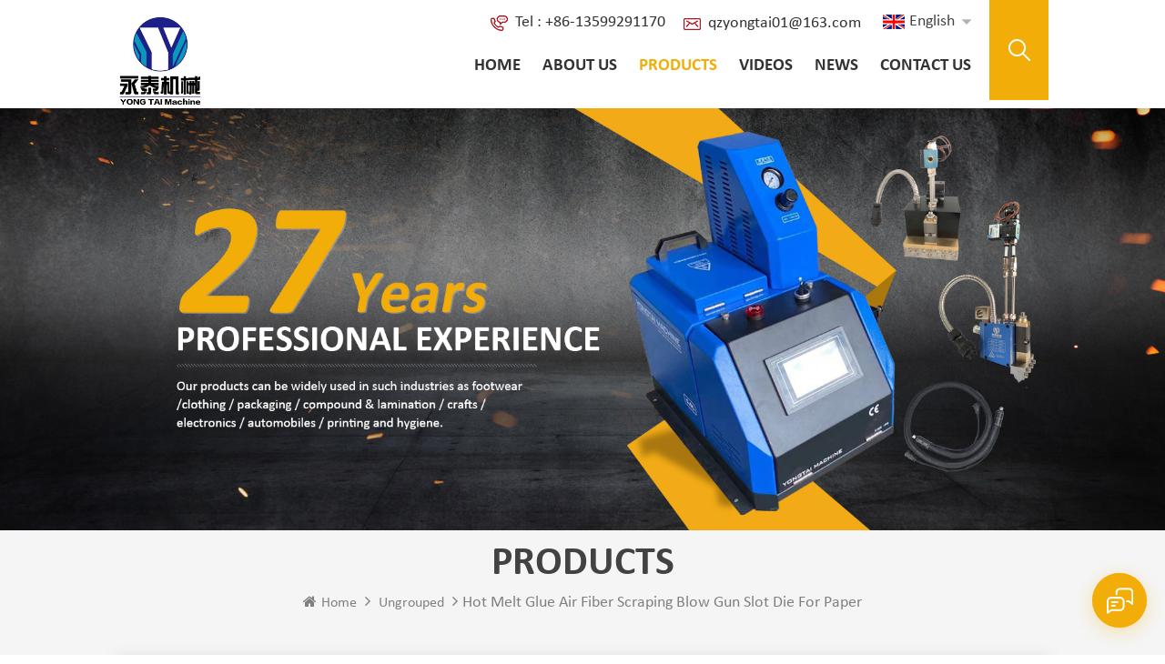

--- FILE ---
content_type: text/html
request_url: https://www.ytgluemachine.com/hot-melt-glue-air-fiber-scraping-blow-gun-slot-die-for-paper_p162.html
body_size: 14993
content:
<!DOCTYPE html PUBLIC "-//W3C//DTD XHTML 1.0 Transitional//EN" "http://www.w3.org/TR/xhtml1/DTD/xhtml1-transitional.dtd">
<html xmlns="http://www.w3.org/1999/xhtml" lang="en">
<head>
<meta http-equiv="X-UA-Compatible" content="IE=edge">
<meta name="viewport" content="width=device-width, initial-scale=1.0, user-scalable=no">
<meta http-equiv="Content-Type" content="text/html; charset=utf-8" />
<meta http-equiv="X-UA-Compatible" content="IE=edge,Chrome=1" />
<meta http-equiv="X-UA-Compatible" content="IE=9" />
<meta http-equiv="Content-Type" content="text/html; charset=utf-8" />
<title>Hot Melt Glue Air Fiber Scraping Blow Gun Slot Die For Paper,Hot melt glue machine</title>
<meta name="keywords" content="Hot Melt Glue Scrap Gun,Hot glue slot die,hot melt slot die coating" />
<meta name="description" content="We provide a full ranges of Hot Melt Glue Scrap Gun,custom best Hot Melt Glue Air Fiber Scraping Blow Gun Slot Die For Paper for industrial and other application. Quality products,excellent service,order quickly!." />
<meta name="msvalidate.01" content="88396D79FDDB97420B2EC33E931A9005" /><!--    分享显示图片-->
        <meta property ="og:site_name" content="Quanzhou Yongtai Machinery CO.,LTD.">
    <meta property ="og:url" content="https://www.ytgluemachine.com/hot-melt-glue-air-fiber-scraping-blow-gun-slot-die-for-paper_p162.html">
    <meta property ="og:title" content="Hot Melt Glue Air Fiber Scraping Blow Gun Slot Die For Paper,Hot melt glue machine"/>
    <meta property="og:type" content="website">
    <meta property ="og:description" content ="We provide a full ranges of Hot Melt Glue Scrap Gun,custom best Hot Melt Glue Air Fiber Scraping Blow Gun Slot Die For Paper for industrial and other application. Quality products,excellent service,order quickly!."/>
                        <meta property ="og:image:secure_url" content="https://www.ytgluemachine.com/uploadfile/202208/31/c3f01ecd1db173b5dce463f5cf544ad7_thumb.jpg"/>
            <meta name="twitter:card" content="summary_large_image">
            <meta name="twitter:image" content="https://www.ytgluemachine.com/uploadfile/202208/31/c3f01ecd1db173b5dce463f5cf544ad7_thumb.jpg">
                <meta name="twitter:title" content="Hot Melt Glue Air Fiber Scraping Blow Gun Slot Die For Paper,Hot melt glue machine">
    <meta name="twitter:description" content="We provide a full ranges of Hot Melt Glue Scrap Gun,custom best Hot Melt Glue Air Fiber Scraping Blow Gun Slot Die For Paper for industrial and other application. Quality products,excellent service,order quickly!.">
    <link rel="canonical" href="https://www.ytgluemachine.com/hot-melt-glue-air-fiber-scraping-blow-gun-slot-die-for-paper_p162.html">
                    
            <script type="application/ld+json">
    [
        {
                "@context": "https://schema.org",
                "@type": "Organization",
                "name": "Quanzhou Yongtai Machinery CO.,LTD.",
                "description": "We provide a full ranges of Hot Melt Glue Scrap Gun,custom best Hot Melt Glue Air Fiber Scraping Blow Gun Slot Die For Paper for industrial and other application. Quality products,excellent service,order quickly!.",
                "image": "https://www.ytgluemachine.com/uploadfile/202208/31/c3f01ecd1db173b5dce463f5cf544ad7_thumb.jpg",
                "url": "https://www.ytgluemachine.com/hot-melt-glue-air-fiber-scraping-blow-gun-slot-die-for-paper_p162.html",
                "logo": "https://www.ytgluemachine.com/uploadfile/userimg/f4c065d1811e521064e25588633157d1.jpeg",
                "address": {
                    "@type": "PostalAddress",
                    "addressLocality": "China",
					"addressRegion": "China",
					"addressCountry": "CN",
                    "postalCode": "362000",
                    "streetAddress": "1#,DongXing Road,DongBian,FuQian Town, LiCheng District,QuanZhou,Fujian,China"
                },
                "email": "qzyongtai01@163.com",
                "telephone": "+86-13599291170"
            },
            {
                "@context": "https://schema.org",
                "@type": "BreadcrumbList",
                "itemListElement": [
                    {
                        "@type": "ListItem",
                        "position": 1,
                        "name": "Home",
                        "item": "https://www.ytgluemachine.com"
                    },
                    {
                        "@type": "ListItem",
                        "position": 2,
                        "name": "ungrouped",
                        "item": "https://www.ytgluemachine.com/ungrouped_c13"
                                    
                    },
                    {
                        "@type": "ListItem",
                        "position": 3,
                        "name": "Hot Melt Glue Air Fiber Scraping Blow Gun Slot Die For Paper",
                        "item": "https://www.ytgluemachine.com/hot-melt-glue-air-fiber-scraping-blow-gun-slot-die-for-paper_p162.html"
                    }
                ]
            },
            {
                "@context": "https://schema.org",
                "@type": "Product",
                "category": "ungrouped",
                            
                "name": "Hot Melt Glue Air Fiber Scraping Blow Gun Slot Die For Paper",
                "url": "https://www.ytgluemachine.com/hot-melt-glue-air-fiber-scraping-blow-gun-slot-die-for-paper_p162.html",
                "image": "https://www.ytgluemachine.com/uploadfile/202208/31/c3f01ecd1db173b5dce463f5cf544ad7_thumb.jpg",
                "description": "We provide a full ranges of Hot Melt Glue Scrap Gun,custom best Hot Melt Glue Air Fiber Scraping Blow Gun Slot Die For Paper for industrial and other application. Quality products,excellent service,order quickly!.",
                "manufacturer": {
                    "@type": "Organization",
                    "legalName": "Quanzhou Yongtai Machinery CO.,LTD.",
                    "address": {
                        "@type": "PostalAddress",
                        "addressCountry": "China",
                        "addressLocality": "1#,DongXing Road,DongBian,FuQian Town, LiCheng District,QuanZhou,Fujian,China"
                    }
                },
                "offers": {
                    "@type": "Offer",
                    "url": "https://www.ytgluemachine.com/hot-melt-glue-air-fiber-scraping-blow-gun-slot-die-for-paper_p162.html",
                    "priceCurrency": "USD",
                    "price": "0.00",
                    "availability": "https://schema.org/InStock",
                    "itemCondition": "https://schema.org/NewCondition",
                    "seller": {
                        "@type": "Organization",
                        "name": "Quanzhou Yongtai Machinery CO.,LTD."
                    }
                }
            },
			{
                "@context": "https://schema.org/",
                "@type": "ImageObject",
                "contentUrl": "https://www.ytgluemachine.com/uploadfile/202208/31/c3f01ecd1db173b5dce463f5cf544ad7_thumb.jpg",
                "license": "https://www.ytgluemachine.com/privacy-policy_d4",
                "acquireLicensePage":"https://www.ytgluemachine.com/contact-us_d2",
                "creditText": "Quanzhou Yongtai Machinery CO.,LTD.",
                "creator": {
                    "@type": "Person",
                    "name": "Quanzhou Yongtai Machinery CO.,LTD."
                },
                "copyrightNotice": "Quanzhou Yongtai Machinery CO.,LTD."
            }
    ]

		</script>
    <link href="/uploadfile/userimg/68e152b4f7277ea3d5c5ff4268aac84c.ico" rel="shortcut icon"  />
<link rel="alternate" hreflang="en" href="https://www.ytgluemachine.com/hot-melt-glue-air-fiber-scraping-blow-gun-slot-die-for-paper_p162.html" />
<link rel="alternate" hreflang="ru" href="https://ru.ytgluemachine.com/hot-melt-glue-air-fiber-scraping-blow-gun-slot-die-for-paper_p162.html" />
<link rel="alternate" href="https://www.ytgluemachine.com/hot-melt-glue-air-fiber-scraping-blow-gun-slot-die-for-paper_p162.html" hreflang="x-default" />
<link type="text/css" rel="stylesheet" href="/template/css/bootstrap.css" /> 
<link type="text/css" rel="stylesheet" href="/template/css/font-awesome.min.css">  
<link type="text/css" rel="stylesheet" href="/template/css/style.css" /> 
<script type="text/javascript" src="/template/js/jquery-1.8.3.js"></script>
<script type="text/javascript" src="/template/js/bootstrap.min.js"></script> 
<script type="text/javascript" src="/template/js/demo.js"></script> 
<script type="text/javascript" src="/template/js/jquery.velocity.min.js"></script> 
<script type="text/javascript" src="/js/front/common.js"></script>

<!--[if ie9]
<script src="/template/js/html5shiv.min.js"></script>
<script src="/template/js/respond.min.js"></script>
-->

<!--[if IE 8]>
    <script src="https://oss.maxcdn.com/libs/html5shiv/3.7.0/html5shiv.js"></script>
    <script src="https://oss.maxcdn.com/libs/respond.js/1.3.0/respond.min.js"></script>
<![endif]-->
<script >
    if( /Android|webOS|iPhone|iPad|iPod|BlackBerry|IEMobile|Opera Mini/i.test(navigator.userAgent) ) {
            $(function () {       
                $('.newm img').attr("style","");
                $(".newm img").attr("width","");
                $(".newm img").attr("height","");     

            })
    }
</script>
<!-- Google Tag Manager -->
<script>(function(w,d,s,l,i){w[l]=w[l]||[];w[l].push({'gtm.start':
new Date().getTime(),event:'gtm.js'});var f=d.getElementsByTagName(s)[0],
j=d.createElement(s),dl=l!='dataLayer'?'&l='+l:'';j.async=true;j.src=
'https://www.googletagmanager.com/gtm.js?id='+i+dl;f.parentNode.insertBefore(j,f);
})(window,document,'script','dataLayer','GTM-K54HZP4');</script>
<!-- End Google Tag Manager --></head>
<body>
<!-- Google Tag Manager (noscript) -->
<noscript><iframe src="https://www.googletagmanager.com/ns.html?id=GTM-K54HZP4"
height="0" width="0" style="display:none;visibility:hidden"></iframe></noscript>
<!-- End Google Tag Manager (noscript) --><header class="large">

<div class="header clearfix">
	<div class="container">
    <div class="header_m clearfix">
    	<div id="logo" class="clearfix">
                              
            <a class="top_logo" href="/" ><img src="/uploadfile/userimg/f4c065d1811e521064e25588633157d1.jpeg" alt="Quanzhou Yongtai Machinery CO.,LTD." /></a>
                  
              
        </div>
        <div class="search_box">
                    <div class="attr-nav">
                        <a class="search" rel="nofollow" href="#"><i></i> </a>
                    </div>
                    <div class="top-search clearfix">
                    <div class="input-group"> 
                        <div class="header_search clearfix">
                            <input name="search_keyword" onkeydown="javascript:enterIn(event);"  type="text" class="form-control" placeholder="Search...">
                            <input  type="submit" class="search_btn btn_search1" value="">
                        </div>
                        <span class="input-group-addon close-search"><i class="fa fa-times"></i></span>
                    </div>
                </div>
            </div>
		<div class="head-right clearfix">
          		<div class="top_cent clearfix">
                	
                	<ul class="top_share">
                              
                              
                              
                            <li><a  rel="nofollow" target="_blank" href="http:///" ><img src="/uploadfile/friendlink/42963e4a5195b77f5ebf9d29da353d1a.png" alt="f" /></a></li>
                              
                            <li><a  rel="nofollow" target="_blank" href="http:///" ><img src="/uploadfile/friendlink/9c3a0cb58d4e1b3f9eb0768b5d775fc1.png" alt="tw" /></a></li>
                              
                            <li><a  rel="nofollow" target="_blank" href="https://youtube.com/@maggiejiang3133?si=kFKbNga0Ht1ArWSG" ><img src="/uploadfile/friendlink/8a68dc9dedee796890b716790d9ee08a.png" alt="you" /></a></li>
                              
                            <li><a  rel="nofollow" target="_blank" href="http:///" ><img src="/uploadfile/friendlink/32a111edba5d9d82930dc80cc06f23d9.png" alt="in" /></a></li>
                              
                            <li><a  rel="nofollow" target="_blank" href="http:///" ><img src="/uploadfile/friendlink/3d8bca9e305c461b21f59947b6be302b.png" alt="p" /></a></li>
                              
                            <li><a  rel="nofollow" target="_blank" href="http:///" ><img src="/uploadfile/friendlink/f8726f4dd56ef7223c798be4e5102490.png" alt="ins" /></a></li>
                                                                            </ul>
                        <ul class="language">
                            <li>
                                    <div class="menu">
                                         
                                            <em class="menu-title"><img src="/template/images/en.png" alt="English"><p>English</p></em>
                                                                                        <ul class="menu-dropdown">
                                                 
                                                    <li><a href="https://www.ytgluemachine.com/hot-melt-glue-air-fiber-scraping-blow-gun-slot-die-for-paper_p162.html"><img src="/template/images/en.png" alt="English"><p>English</p></a></li>
                                                                                                                                                            <li><a href="https://ru.ytgluemachine.com/hot-melt-glue-air-fiber-scraping-blow-gun-slot-die-for-paper_p162.html"><img src="/template/images/ru.png" alt="русский"><p>русский</p></a></li>
                                                                                                        <li><a href="#"><img src="/template/images/cn.png" alt=""><p>中文</p></a></li> 
                                            </ul>
                                    </div>
                            </li>
			</ul>
                	<ul class="head_con clearfix">
                                                         
                            <li>
							<div class="icon_tel"></div>
                            <div class="wrap"> 
							<a rel="nofollow" target="_blank" href="tel:+86-13599291170">Tel : +86-13599291170</a>
                            </div>
						</li>
                                                                                                         
                    <li>
							<div class="icon_email"></div>
                            <div class="wrap">  
							<a rel="nofollow" target="_blank" href="mailto:qzyongtai01@163.com">qzyongtai01@163.com</a>
                            </div>
						</li>
                                              
                       
					</ul>
                    
                </div>
                  
        	<div class="mainmenu-area bg-color-2">
				<div class="mainmenu-left visible-lg visible-md">
                    <div class="mainmenu">
                        <nav>
                            <ul class="clearfix">
                                <li ><a href="/">Home</a></li>
                                                                <li ><a  href="/about-us_d1">About Us</a>
                                                                      </li>
                                <li class="product_vmegamenu active"><a href="/products">Products</a>
                                    <ul class="vmegamenu">
                                                                                                                        <li  class="has-menu"><a href="/hot-melt-glue-machine_c1">Hot Melt Glue Machine</a>
                                             
                                            <ul class="vmegamenu02">
                                                 
                                                <li> <a href="/bulk-melter_c6">Bulk Melter</a> </li> 
                                                 
                                                <li> <a href="/mouse-traps-making-gluing-machine_c14">Mouse traps making gluing machine</a> </li> 
                                                 
                                                <li> <a href="/hook-loop-tapes-gluing-machine_c15">Hook loop tapes gluing machine</a> </li> 
                                                 
                                                <li> <a href="/metal-corner-tapes-gluing-machine_c16">Metal corner tapes gluing machine</a> </li> 
                                                 
                                                <li> <a href="/wet-wipe-lids-gluing-system_c17">Wet wipe lids gluing system</a> </li> 
                                                 
                                                <li> <a href="/leather-edge-folding-gluing-machine_c18">Leather edge folding gluing machine</a> </li> 
                                                 
                                            </ul>
                                                                                    </li>
                                                                                                                                                                <li ><a href="/hot-melt-roller-coater_c8">Hot Melt Roller Coater</a>
                                                                                    </li>
                                                                                                                                                                <li ><a href="/pur-hot-melt-glue-machine_c10">Pur Hot Melt Glue Machine</a>
                                                                                    </li>
                                                                                                                                                                <li ><a href="/hot-melt-box-sealing-machine_c11">Hot Melt Box Sealing Machine</a>
                                                                                    </li>
                                                                                                                                                                <li  class="has-menu"><a href="/hot-melt-glue-gun_c19">Hot Melt Glue Gun</a>
                                             
                                            <ul class="vmegamenu02">
                                                 
                                                <li> <a href="/manual-glue-gun_c2">Manual Glue Gun</a> </li> 
                                                 
                                                <li> <a href="/automatic-glue-nozzle_c3">Automatic Glue Nozzle</a> </li> 
                                                 
                                            </ul>
                                                                                    </li>
                                                                                                                                                                <li ><a href="/hot-melt-glue-hose_c4">Hot Melt Glue Hose</a>
                                                                                    </li>
                                                                                                                                                                <li ><a href="/spare-parts_c5">Spare Parts</a>
                                                                                    </li>
                                                                                                                                                                 
                                    </ul>
                                </li> 
                                                                <li ><a  href="/videos_nc2">Videos</a>
                                                                    </li>
                                                                <li ><a  href="/news_nc1">News</a>
                                                                    </li> 
                                                                <li ><a  href="/contact-us_d2">Contact Us</a>
                                                                    </li>
                            </ul>
                        </nav>
                    </div>
				</div>
            </div>
            
			<div class="wrapper">
				<nav id="main-nav">
					<ul class="first-nav">
						<li>
							<a href="/" target="_blank">Home</a>
						</li>
					</ul>
					<ul class="second-nav">
                                                                                        <li><a  href="/about-us_d1">About Us</a>
                                                                                            </li>
                                            <li><a href="/products">Products</a>
                                                <ul class="nav_child">
                                                                                                                                                            <li><a href="/hot-melt-glue-machine_c1">Hot Melt Glue Machine</a>
                                                         
                                                        <ul>
                                                             
                                                            <li><a href="/bulk-melter_c6">Bulk Melter</a></li>
                                                             
                                                            <li><a href="/mouse-traps-making-gluing-machine_c14">Mouse traps making gluing machine</a></li>
                                                             
                                                            <li><a href="/hook-loop-tapes-gluing-machine_c15">Hook loop tapes gluing machine</a></li>
                                                             
                                                            <li><a href="/metal-corner-tapes-gluing-machine_c16">Metal corner tapes gluing machine</a></li>
                                                             
                                                            <li><a href="/wet-wipe-lids-gluing-system_c17">Wet wipe lids gluing system</a></li>
                                                             
                                                            <li><a href="/leather-edge-folding-gluing-machine_c18">Leather edge folding gluing machine</a></li>
                                                             	
                                                        </ul>
                                                              
                                                    </li>
                                                                                                                                                                                                                <li><a href="/hot-melt-roller-coater_c8">Hot Melt Roller Coater</a>
                                                              
                                                    </li>
                                                                                                                                                                                                                <li><a href="/pur-hot-melt-glue-machine_c10">Pur Hot Melt Glue Machine</a>
                                                              
                                                    </li>
                                                                                                                                                                                                                <li><a href="/hot-melt-box-sealing-machine_c11">Hot Melt Box Sealing Machine</a>
                                                              
                                                    </li>
                                                                                                                                                                                                                <li><a href="/hot-melt-glue-gun_c19">Hot Melt Glue Gun</a>
                                                         
                                                        <ul>
                                                             
                                                            <li><a href="/manual-glue-gun_c2">Manual Glue Gun</a></li>
                                                             
                                                            <li><a href="/automatic-glue-nozzle_c3">Automatic Glue Nozzle</a></li>
                                                             	
                                                        </ul>
                                                              
                                                    </li>
                                                                                                                                                                                                                <li><a href="/hot-melt-glue-hose_c4">Hot Melt Glue Hose</a>
                                                              
                                                    </li>
                                                                                                                                                                                                                <li><a href="/spare-parts_c5">Spare Parts</a>
                                                              
                                                    </li>
                                                                                                                                                                                                                 
                                                </ul>   
                                            </li>
                                                                                        <li><a  href="/videos_nc2">Videos</a>
                                                                                            </li>
                                                                                        <li><a  href="/news_nc1">News</a>
                                                                                            </li>
                                                                                        <li ><a  href="/contact-us_d2">Contact Us</a>
                                                                                            </li>
                                                                                                                                                                                                                                                                                                                                                                                                                                                                                                                                                                                                                                                                                                                                                                                                                                                                                                                                                            						
					</ul>

				</nav>
				<a class="toggle">
					<span></span>
					<span></span>
					<span></span>
				</a>
			</div> 
        </div>
		
    </div>
	</div>
    
</div> 
</header>
<div class="page_banner">
            <a href="javascript:void(0)" rel="nofollow" ><img src="/uploadfile/bannerimg/17374551979596.jpg" alt="Hot melt glue machine with hand gun" /></a>
        </div>
<div class="breadcrumb clearfix">
    <div class="container">
	<div class="breadcrumbm">
            <div class="main_title">
                <em>Products</em>
            </div>
            <div class="bread_right">
                <a class="home" href="/" title="Return to Home"><i class="fa fa-home"></i>Home</a>
                                                <i class="fa fa-angle-right"></i>
                <h2><a href="/ungrouped_c13">ungrouped</a></h2>
                <i class="fa fa-angle-right"></i><span>Hot Melt Glue Air Fiber Scraping Blow Gun Slot Die For Paper</span>
                            </div>
	</div>
    </div>
</div>
<div class="pro_info_top ">
	<div class="container ">
		<div class="pro_info_web clearfix">
                    <div class="prom_img col-sm-4 col-xs-12">
                        <div class="sp-loading"><br><img id="product_detail_img"  alt="Automatic Glue Gun For Spraying Machine" src="/uploadfile/202208/31/c3f01ecd1db173b5dce463f5cf544ad7_small.jpg" /></div>
                        <div class="sp-wrap">
                                                        <a href="/uploadfile/202208/31/c3f01ecd1db173b5dce463f5cf544ad7_medium.jpg"  >
                            <img  src="/uploadfile/202208/31/c3f01ecd1db173b5dce463f5cf544ad7_medium.jpg" alt = "Automatic Glue Gun For Spraying Machine"    /></a>
                                                        <a href="/uploadfile/202208/31/ac7a125165d236b66c058508b7372106_medium.jpg"  >
                            <img  src="/uploadfile/202208/31/ac7a125165d236b66c058508b7372106_medium.jpg" alt = "Automatic Glue Gun For Spraying Machine"    /></a>
                                                        <a href="/uploadfile/202208/31/bbce9193aa4f01430fffa5f5b5a37e43_medium.jpg"  >
                            <img  src="/uploadfile/202208/31/bbce9193aa4f01430fffa5f5b5a37e43_medium.jpg" alt = "Automatic Glue Gun For Spraying Machine"    /></a>
                                                        <a href="/uploadfile/202208/31/3b0af00b5ec7714f7a7932e2d6ce5197_medium.jpg"  >
                            <img  src="/uploadfile/202208/31/3b0af00b5ec7714f7a7932e2d6ce5197_medium.jpg" alt = "Automatic Glue Gun For Spraying Machine"    /></a>
                                                        <a href="/uploadfile/202208/31/c16f763696c9b11e30f1e1f4052024a3_medium.jpg"  >
                            <img  src="/uploadfile/202208/31/c16f763696c9b11e30f1e1f4052024a3_medium.jpg" alt = "Automatic Glue Gun For Spraying Machine"    /></a>
                                                        <a href="/uploadfile/202208/31/230652c70c57efb803e004c3a453e1a6_medium.jpg"  >
                            <img  src="/uploadfile/202208/31/230652c70c57efb803e004c3a453e1a6_medium.jpg" alt = "Automatic Glue Gun For Spraying Machine"    /></a>
                                                        <a href="/uploadfile/202208/31/4213059a5904084cca0ef333d192c6c1_medium.jpg"  >
                            <img  src="/uploadfile/202208/31/4213059a5904084cca0ef333d192c6c1_medium.jpg" alt = "Automatic Glue Gun For Spraying Machine"    /></a>
                                                        <a href="/uploadfile/202102/07/24d63ab79260352bab4ba388304469e3_medium.jpg"  >
                            <img  src="/uploadfile/202102/07/24d63ab79260352bab4ba388304469e3_medium.jpg" alt = "Automatic Glue Gun For Spraying Machine"    /></a>
                                                        <a href="/uploadfile/202201/06/cd84d4abffc4f47ac8e74dc7ad10b1bd_medium.jpg"  >
                            <img  src="/uploadfile/202201/06/cd84d4abffc4f47ac8e74dc7ad10b1bd_medium.jpg" alt = "Automatic Glue Gun For Spraying Machine"    /></a>
                                                        <a href="/uploadfile/202201/06/51f46ca58a8cb448de7d8d134d7171a0_medium.jpg"  >
                            <img  src="/uploadfile/202201/06/51f46ca58a8cb448de7d8d134d7171a0_medium.jpg" alt = "Automatic Glue Gun For Spraying Machine"    /></a>
                                                        <a href="/uploadfile/202201/06/76f9b5f8733c87b4c24bfc4f6525fb68_medium.jpg"  >
                            <img  src="/uploadfile/202201/06/76f9b5f8733c87b4c24bfc4f6525fb68_medium.jpg" alt = "Automatic Glue Gun For Spraying Machine"    /></a>
                                                    </div>
                    </div> 
                    <script>
                        $(document).ready(function() {
                            $('.sp-wrap').smoothproducts();
                        });
                    </script>
                    <div class="prom-right clearfix col-sm-8 col-xs-12">
                        <h1>Hot Melt Glue Air Fiber Scraping Blow Gun Slot Die For Paper</h1>
                        <div class="main"><span style="font-family:Arial;font-size:16px;">It can continuously dispense glue &amp; intermittent dispensing glue.</span><br /></div>
                        <div class="pro-table clearfix">
                            <ul class="ptab-list clearfix">
                                                                <li><p>Brand: </p><span>Yongtai machine</span></li>
                                                                                                                                <li><p>Order(MOQ): </p><span>1</span></li>
                                                                                                                                                                                                                                <li><p>Product Origin: </p><span>Fujian,China</span></li>
                                                                                                <li><p>Color: </p><span>Black</span></li>
                                                                                                <li><p>Shipping Port: </p><span>XIAMEN PORT</span></li>
                                                                                                                                                            </ul>
                        </div>
                        <div class="mobile_inquiry clearfix">
                           <span class="main_more"><a href="#pro_inquiry" class="more_inq" data-scroll="" data-options="{ &quot;easing&quot;: &quot;linear&quot; }">Inquire  now</a></span>
                                                   </div>
                    </div>
		</div>
	</div>
</div>
<div class="page_section clearfix">
	<div class="container"> 
    	<div class="page_column clearfix">
			  
            <div class="page-left clearfix">
				
    <div id="right_column" class="left-cat column clearfix">
        <section class="block blockcms column_box">
            <span class="left_title"><em>Categories</em><span></span><i class="column_icon_toggle icon-plus-sign"></i></span>
            <div class="block_content toggle_content">
                <ul class="mtree">
                                                            <li ><b></b><a  href="/hot-melt-glue-machine_c1">Hot Melt Glue Machine</a>
                                                <ul>
                                                        <li ><a  href="/bulk-melter_c6">Bulk Melter</a>
                                                            </li>
                                                        <li ><a  href="/mouse-traps-making-gluing-machine_c14">Mouse traps making gluing machine</a>
                                                            </li>
                                                        <li ><a  href="/hook-loop-tapes-gluing-machine_c15">Hook loop tapes gluing machine</a>
                                                            </li>
                                                        <li ><a  href="/metal-corner-tapes-gluing-machine_c16">Metal corner tapes gluing machine</a>
                                                            </li>
                                                        <li ><a  href="/wet-wipe-lids-gluing-system_c17">Wet wipe lids gluing system</a>
                                                            </li>
                                                        <li ><a  href="/leather-edge-folding-gluing-machine_c18">Leather edge folding gluing machine</a>
                                                            </li>
                                                    </ul>
                                            </li>
                                                                                <li ><a  href="/hot-melt-roller-coater_c8">Hot Melt Roller Coater</a>
                                            </li>
                                                                                <li ><a  href="/pur-hot-melt-glue-machine_c10">Pur Hot Melt Glue Machine</a>
                                            </li>
                                                                                <li ><a  href="/hot-melt-box-sealing-machine_c11">Hot Melt Box Sealing Machine</a>
                                            </li>
                                                                                <li ><b></b><a  href="/hot-melt-glue-gun_c19">Hot Melt Glue Gun</a>
                                                <ul>
                                                        <li ><a  href="/manual-glue-gun_c2">Manual Glue Gun</a>
                                                            </li>
                                                        <li ><a  href="/automatic-glue-nozzle_c3">Automatic Glue Nozzle</a>
                                                            </li>
                                                    </ul>
                                            </li>
                                                                                <li ><a  href="/hot-melt-glue-hose_c4">Hot Melt Glue Hose</a>
                                            </li>
                                                                                <li ><a  href="/spare-parts_c5">Spare Parts</a>
                                            </li>
                                                                                               </ul>
            </div> 
        </section>
    </div>

    <div id="right_column" class="left-pro column clearfix">
        <section class="block blockcms column_box">
            <span class="left_title"><em>New Products</em><span></span><i class="column_icon_toggle icon-plus-sign"></i></span> 
            <div class="block_content toggle_content">
                    <ul class="list clearfix">
                                            <li class="clearfix">
                        <div class="box clearfix">
                            <div class="image pro_image">
                                <a href="/yt-ms101-hot-melt-adhesive-spray-gun-for-paper-and-mattress-production_p48.html" title="YT-MS101 hot melt adhesive spray gun for paper and mattress production"></a>
                            <img id="product_detail_img"  alt="automatic hot melt glue applicator" src="/uploadfile/202103/10/9a85c6a99f9133ce6cf97bdb6fa4518a_thumb.jpg" />                                <em class="icon"><i></i></em>
                            </div>
                            <div class="main">
                                <a href="/yt-ms101-hot-melt-adhesive-spray-gun-for-paper-and-mattress-production_p48.html" title="YT-MS101 hot melt adhesive spray gun for paper and mattress production"  class="title">YT-MS101 hot melt adhesive spray gun for paper and mattress production</a>
                                <a href="/yt-ms101-hot-melt-adhesive-spray-gun-for-paper-and-mattress-production_p48.html" title="YT-MS101 hot melt adhesive spray gun for paper and mattress production" class="page_more">View More<i class="fa fa-angle-right"></i></a>
                            </div>
                        </div>
                    </li> 
                                        <li class="clearfix">
                        <div class="box clearfix">
                            <div class="image pro_image">
                                <a href="/yt-ls100-hot-melt-adhesive-glue-gun_p46.html" title="YT-LS100 Hot Melt Adhesive glue gun"></a>
                            <img id="product_detail_img"  alt="glue applicator machine" src="/uploadfile/202102/26/bccf30a7bc584bf121bc0282273a19c1_thumb.jpg" />                                <em class="icon"><i></i></em>
                            </div>
                            <div class="main">
                                <a href="/yt-ls100-hot-melt-adhesive-glue-gun_p46.html" title="YT-LS100 Hot Melt Adhesive glue gun"  class="title">YT-LS100 Hot Melt Adhesive glue gun</a>
                                <a href="/yt-ls100-hot-melt-adhesive-glue-gun_p46.html" title="YT-LS100 Hot Melt Adhesive glue gun" class="page_more">View More<i class="fa fa-angle-right"></i></a>
                            </div>
                        </div>
                    </li> 
                                        <li class="clearfix">
                        <div class="box clearfix">
                            <div class="image pro_image">
                                <a href="/yt-es25-elastic-string-baby-diaper-spray-gun_p45.html" title="YT-ES25 elastic string baby diaper spray gun"></a>
                            <img id="product_detail_img"  alt="adhesive dispensing nozzle" src="/uploadfile/202102/26/2c1085cdc50563d3a02e68a73cb48a48_thumb.jpg" />                                <em class="icon"><i></i></em>
                            </div>
                            <div class="main">
                                <a href="/yt-es25-elastic-string-baby-diaper-spray-gun_p45.html" title="YT-ES25 elastic string baby diaper spray gun"  class="title">YT-ES25 elastic string baby diaper spray gun</a>
                                <a href="/yt-es25-elastic-string-baby-diaper-spray-gun_p45.html" title="YT-ES25 elastic string baby diaper spray gun" class="page_more">View More<i class="fa fa-angle-right"></i></a>
                            </div>
                        </div>
                    </li> 
                                        <li class="clearfix">
                        <div class="box clearfix">
                            <div class="image pro_image">
                                <a href="/hot-melt-glue-automatic-spraying-glue-dispenser_p44.html" title="Hot melt glue automatic spraying glue dispenser"></a>
                            <img id="product_detail_img"  alt="hot melt spraying glue gun" src="/uploadfile/202102/26/eb4c1d4fb85d50f7116dba128605d77b_thumb.jpg" />                                <em class="icon"><i></i></em>
                            </div>
                            <div class="main">
                                <a href="/hot-melt-glue-automatic-spraying-glue-dispenser_p44.html" title="Hot melt glue automatic spraying glue dispenser"  class="title">Hot melt glue automatic spraying glue dispenser</a>
                                <a href="/hot-melt-glue-automatic-spraying-glue-dispenser_p44.html" title="Hot melt glue automatic spraying glue dispenser" class="page_more">View More<i class="fa fa-angle-right"></i></a>
                            </div>
                        </div>
                    </li> 
                                        <li class="clearfix">
                        <div class="box clearfix">
                            <div class="image pro_image">
                                <a href="/yt-h001-hot-melt-glue-hose-combined-with-gluing-machine_p4.html" title="YT-H001 Hot melt glue hose combined with gluing machine"></a>
                            <img id="product_detail_img"  alt="high temp hot melt glue hose" src="/uploadfile/202102/01/3ed29a9133984e2b1fd4e1bd6d624f91_thumb.jpg" />                                <em class="icon"><i></i></em>
                            </div>
                            <div class="main">
                                <a href="/yt-h001-hot-melt-glue-hose-combined-with-gluing-machine_p4.html" title="YT-H001 Hot melt glue hose combined with gluing machine"  class="title">YT-H001 Hot melt glue hose combined with gluing machine</a>
                                <a href="/yt-h001-hot-melt-glue-hose-combined-with-gluing-machine_p4.html" title="YT-H001 Hot melt glue hose combined with gluing machine" class="page_more">View More<i class="fa fa-angle-right"></i></a>
                            </div>
                        </div>
                    </li> 
                                    </ul>
            </div>
        </section>
    </div>

</div>            <div class="page-right clearfix">
            	 <div class="mostBox clearfix">
                    <div class="pro-tab clearfix">
                        <div id="parentHorizontalTab02" class="clearfix">
                            <ul class="resp-tabs-list hor_1 clearfix">
                                <li>Product Detail</li>
<!--                                <li>Technical Specifications</li>-->
                            </ul>
                            <div class="resp-tabs-container hor_1">
                                <div>
                                    <div class="text newm">
                                        <p>
	<span style="font-family:Arial;font-size:16px;"><strong>Scraping gun advantages:</strong></span> 
</p>
<p>
	<br />
</p>
<p>
	<span style="font-family:Arial;font-size:16px;">Mainly used in: tape industry, hook and loop tape industry, sanitary products industry, material compounding, etc.</span> 
</p>
<p>
	<br />
</p>
<p>
	<span style="font-family:Arial;font-size:16px;">1. The precise and unique arc-shaped scraping nozzle design greatly improves the working angle of the scraping gun.</span> 
</p>
<p>
	<br />
</p>
<p>
	<span style="font-family:Arial;font-size:16px;">2. The scraping nozzle is made of high wear-resistant materials, heat-treated and precision-machined, so it does not rust and is durable and wear-resistant.</span> 
</p>
<p>
	<br />
</p>
<p>
	<span style="font-family:Arial;font-size:16px;">3. According to customer requirements, adjust different spraying width and glue amount</span> 
</p>
<p>
	<br />
</p>
<p>
	<span style="font-family:Arial;font-size:16px;">4. Adopt air-open air-close module structure and high temperature resistant imported MAC solenoid valve, the operating frequency can reach 600 times/min, providing more accurate shut-off effect.</span> 
</p>
<p>
	<br />
</p>
<p>
	<span style="font-family:Arial;font-size:16px;">5. Unique filter design, good filtering effect, easier to clean and replace. The nozzle shim is not easy to block</span> 
</p>
<p>
	<br />
</p>
<div class="table-responsive"><table bordercolor="#CCCCCC" border="1">
	<tbody>
		<tr>
			<td colspan="3">
				<p>
					<span style="font-family:Arial;font-size:16px;">SPECIFICATIONS&nbsp;FOR&nbsp;YONGTAI&nbsp;HOT&nbsp;MELT&nbsp;GLUE&nbsp;AUTOMATIC&nbsp;NOZZLE</span> 
				</p>
			</td>
		</tr>
		<tr>
			<td colspan="3">
				<p>
					<span style="font-family:Arial;font-size:16px;">ITEM</span> 
				</p>
			</td>
		</tr>
		<tr>
			<td>
				<p>
					<span style="font-family:Arial;font-size:16px;">COATING&nbsp;WIDTH</span> 
				</p>
			</td>
			<td>
				<p>
					<span style="font-family:Arial;font-size:16px;">PARAMETER</span> 
				</p>
			</td>
			<td>
				<p>
					<span style="font-family:Arial;font-size:16px;">REMARK</span> 
				</p>
			</td>
		</tr>
		<tr>
			<td>
				<p>
					<span style="font-family:Arial;font-size:16px;">POWER</span> 
				</p>
			</td>
			<td>
				<p>
					<span style="font-family:Arial;font-size:16px;">70MM</span> 
				</p>
			</td>
			<td>
				<p>
					<span style="font-family:Arial;font-size:16px;">&nbsp;</span> 
				</p>
			</td>
		</tr>
		<tr>
			<td>
				<p>
					<span style="font-family:Arial;font-size:16px;">MATERIAL</span> 
				</p>
			</td>
			<td>
				<p>
					<span style="font-family:Arial;font-size:16px;">220V</span> 
				</p>
			</td>
			<td rowspan="9">
				<p>
					<br />
				</p>
				<p>
					<br />
				</p>
				<p>
					<br />
				</p>
				<p>
					<br />
				</p>
				<p>
					<br />
				</p>
				<p>
					<br />
				</p>
				<p>
					<span style="font-family:Arial;font-size:16px;">This&nbsp;is&nbsp;hot&nbsp;melt&nbsp;glue&nbsp;scrapping&nbsp;nozzle,</span> 
				</p>
				<p>
					<span style="font-family:Arial;font-size:16px;">suitable&nbsp;for&nbsp;bubble/&nbsp;paper/&nbsp;express&nbsp;bags/PE&nbsp;bags.</span> 
				</p>
				<p>
					<span style="font-family:Arial;font-size:16px;">The&nbsp;coating&nbsp;width&nbsp;of&nbsp;the&nbsp;nozzle&nbsp;head</span> 
				</p>
				<p>
					<span style="font-family:Arial;font-size:16px;">can&nbsp;make&nbsp;according&nbsp;the&nbsp;client's&nbsp;request.</span> 
				</p>
			</td>
		</tr>
		<tr>
			<td>
				<p>
					<span style="font-family:Arial;font-size:16px;">PACKING</span> 
				</p>
			</td>
			<td>
				<p>
					<span style="font-family:Arial;font-size:16px;">Plastic&nbsp;+&nbsp;Metal+Valve</span> 
				</p>
			</td>
		</tr>
		<tr>
			<td>
				<p>
					<span style="font-family:Arial;font-size:16px;">GLUE&nbsp;EFFECT</span> 
				</p>
			</td>
			<td>
				<p>
					<span style="font-family:Arial;font-size:16px;">Bubble&nbsp;Packaging</span> 
				</p>
			</td>
		</tr>
		<tr>
			<td>
				<p>
					<span style="font-family:Arial;font-size:16px;">OEM</span> 
				</p>
			</td>
			<td>
				<p>
					<span style="font-family:Arial;font-size:16px;">Srapping&nbsp;glue</span> 
				</p>
			</td>
		</tr>
		<tr>
			<td>
				<p>
					<span style="font-family:Arial;font-size:16px;">COLOR</span> 
				</p>
			</td>
			<td>
				<p>
					<span style="font-family:Arial;font-size:16px;">YES</span> 
				</p>
			</td>
		</tr>
		<tr>
			<td>
				<p>
					<span style="font-family:Arial;font-size:16px;">WARRANTY</span> 
				</p>
			</td>
			<td>
				<p>
					<span style="font-family:Arial;font-size:16px;">BLACK</span> 
				</p>
			</td>
		</tr>
		<tr>
			<td>
				<p>
					<span style="font-family:Arial;font-size:16px;">CERTIFICATION</span> 
				</p>
			</td>
			<td>
				<p>
					<span style="font-family:Arial;font-size:16px;">1&nbsp;YEAR</span> 
				</p>
			</td>
		</tr>
		<tr>
			<td>
				<p>
					<span style="font-family:Arial;font-size:16px;">SUITABLE&nbsp;FOR</span> 
				</p>
			</td>
			<td>
				<p>
					<span style="font-family:Arial;font-size:16px;">CE</span> 
				</p>
			</td>
		</tr>
		<tr>
			<td>
				<p>
					<span style="font-family:Arial;font-size:16px;">&nbsp;</span> 
				</p>
			</td>
			<td>
				<p>
					<span style="font-family:Arial;font-size:16px;">YT-MD501/YT-MD502/&nbsp;</span> 
				</p>
				<p>
					<span style="font-family:Arial;font-size:16px;">YT-QB501/YT-QB502/</span> 
				</p>
				<p>
					<span style="font-family:Arial;font-size:16px;">YT-M10P2/YT-M10P4&nbsp;/</span> 
				</p>
				<p>
					<span style="font-family:Arial;font-size:16px;">PUR&nbsp;GLUE&nbsp;MACHINE&nbsp;and&nbsp;more.</span> 
				</p>
			</td>
		</tr>
	</tbody>
</table></div>
<p>
	<br />
</p>
<p>
	<span style="font-family:Arial;font-size:16px;">&nbsp;<img src="/js/htmledit/kindeditor/attached/20220831/20220831154555_20766.jpg" alt="Hot Melt Glue Gun" title="Hot Melt Glue Gun" width="" height="" align="" /><br />
</span> 
</p>
<p>
	<span style="font-family:Arial;font-size:16px;"><img src="/js/htmledit/kindeditor/attached/20220831/20220831154625_26528.jpg" alt="Spray Head" title="Spray Head" width="" height="" align="" /><br />
</span> 
</p>
<p>
	<span style="font-family:Arial;font-size:16px;"><img src="/js/htmledit/kindeditor/attached/20220831/20220831154641_76440.jpg" alt="scraping nozzle" title="scraping nozzle" width="" height="" align="" /><br />
</span> 
</p>
<p>
	<span style="font-family:Arial;font-size:16px;"><br />
</span> 
</p>
<p>
	<span style="font-family:Arial;font-size:16px;">&nbsp;</span> 
</p>
<p>
	<span style="font-family:Arial;font-size:16px;">&nbsp;</span> 
</p>
<p>
	<img src="/js/htmledit/kindeditor/attached/20220106/20220106163841_56594.jpg" alt="glue gun drawing" title="glue gun drawing" width="" height="" align="" /> 
</p>
<p>
	<br />
</p>
<iframe src="https://www.youtube.com/embed/q1oRhkvoZ3Y" allow="accelerometer; autoplay; clipboard-write; encrypted-media; gyroscope; picture-in-picture" allowfullscreen="" width="560" height="315" frameborder="0">
</iframe>                                    </div>
                                </div>
<!--                                <div>
                                    <div class="text">
                                          We insists on the customers’ demand as the guide, with the technology innovation as the drive, through 20 years technology accumulation, has already owned a series of power quality products including Active Harmonic filter, High voltage and low voltage Static var Generator, High voltage and Low voltage Automatic Power Factor Correction Panels. The products are widely used in many industries such as power grid, hospital, sewage plant, railway, subway, airport, seaport, oil and chemical industry, metallurgy, coal mine, tele-communication and high buildings and so on.<br /><br />
                                            <img src="images/banner.jpg" alt="" />
         
                                    </div>
                                </div>-->
                            </div>
                        </div>

                    </div>
                </div>
                <div class="send_content clearfix" id="pro_inquiry">
                    <div class="send_column clearfix">
                        <div class="page_title"><span>Leave A Message</span>
                        <div class="text">If you are interested in our products and want to know more details,please leave a message here,we will reply you as soon as we can.</div>
                        </div>
                        <form id="email_form" name="email_form" method="post" action="/inquiry/addinquiry">
                            <input type="hidden" name="msg_title" value="Hot Melt Glue Air Fiber Scraping Blow Gun Slot Die For Paper" class="meInput" />
                            <input type="hidden" name="to_proid[]" value="162" class="meInput" />
                            <input type="hidden" name="product_id" value="162" class="meInput" />
                            <input type='hidden' name='msg_userid' value=1 />
                            <ul class="clearfix row">
                                <li class="col-xs-12">
                                    <p>Subject : <a href="/hot-melt-glue-air-fiber-scraping-blow-gun-slot-die-for-paper_p162.html">Hot Melt Glue Air Fiber Scraping Blow Gun Slot Die For Paper</a></p>
                                </li>

                                <li class="col-sm-6 col-xs-12">
                                    <span class="ms_e"><input type="text" name="msg_email" id="msg_email" class="meInput" placeholder="Email *" onfocus="if(this.placeholder=='Email'){this.placeholder='';}" onblur="if(this.placeholder==''){this.placeholder='Email';}"></span>
                                </li>
                                <li class="col-sm-6 col-xs-12">
                                    <span class="ms_p"><input type="text" name="msg_tel" id="msg_tel" class="meInput" placeholder="Tel/Whatsapp" onfocus="if(this.placeholder=='Tel/Whatsapp'){this.placeholder='';}" onblur="if(this.placeholder==''){this.placeholder='Tel/Whatsapp';}"></span>
                                </li>
                                <li class="col-xs-12">
                                    <span class="ms_m"><textarea id="meText" placeholder="* Enter product details (such as color, size, materials etc.) and other specific requirements to receive an accurate quote." onblur="if (this.placeholder == ''){this.placeholder = 'Enter product details (such as color, size, materials etc.) and other specific requirements to receive an accurate quote.';this.style.color='';}checknum(this,3000,'tno')" onfocus="if (this.placeholder == 'Enter product details (such as color, size, materials etc.) and other specific requirements to receive an accurate quote.'){this.placeholder = '';this.style.color='';}" onkeyup="checknum(this,3000,'tno')" maxlength="3000" name="msg_content"></textarea></span>
                                </li>
                                <div class="clearfix"></div>
                            </ul>
                            <span class="main_more"><input class="google_genzong" type="submit" value="Submit"></span>
                        </form>
                    </div>
				</div>
                                                <ul class="post_blog_tag">
                    <p><i class="fa fa-tags"></i>Related Tags : </p>
                                        <li><a href="/hot-melt-glue-scrap-gun_sp">Hot Melt Glue Scrap Gun</a></li>
                                        <li><a href="/hot-glue-slot-die_sp">Hot glue slot die</a></li>
                                        <li><a href="/hot-melt-slot-die-coating_sp">hot melt slot die coating</a></li>
                                        <li><a href="/die-slot_sp">die slot</a></li>
                                        <li><a href="/slot-die-head_sp">slot die head</a></li>
                                        <li><a href="/scrape-spraying_sp">Scrape spraying</a></li>
                                    </ul>
                                <ul class="navigation clearfix">
                                        <li class="prev_post">
                        <a href="/temperature-hot-melt-glue-pistol-gun-scraping-nozzle-slot-die_p167.html" title="Temperature Hot Melt Glue Pistol Gun Scraping Nozzle Slot Die">
                            <span class="meta_nav">Previous Post</span>
                            <p class="post_title">Temperature Hot Melt Glue Pistol Gun Scraping Nozzle Slot Die</p>
                        </a>
                    </li>
                                                            <li class="next_post">
                        <a href="/200mm-hot-melt-fiber-spraying-glue-gun_p154.html" title="200mm hot melt fiber spraying glue gun">
                            <span class="meta_nav">Next Post</span>
                            <p class="post_title">200mm hot melt fiber spraying glue gun</p>
                        </a>
                    </li>
                                    </ul>
            </div>
            
            
        </div>
    </div> 
</div>
<div class="page_proW clearfix">
	<div class="container">
	<div class="page_pro">
		<div class="in_title"> 
			<span>Related Products</span>  
		</div>
		<div class="slider autoplay4">
                     
                    <div>
                            <div class="li clearfix"><div class="column">
                                    <a href="/yt-dj102-mini-hot-melt-glue-applicator_p7.html" title="YT-DJ102 Mini hot melt glue applicator" class="image"><img id="product_detail_img"  alt="hot melt glue stick machine" src="/uploadfile/202102/01/7ccb396019ea39531d1a2d75c5b9f86e_thumb.jpg" /></a>
                                    <div class="wrap">
                                            <a href="/yt-dj102-mini-hot-melt-glue-applicator_p7.html" title="YT-DJ102 Mini hot melt glue applicator" class="title">YT-DJ102 Mini hot melt glue applicator</a>
                                            <div class="text">YONGTAI HOT MELT GLUE MACHINE are widely used in sanitary products (diapers, sanitary napkins ), air filter, non-woven composite, footwear, printing, product assembly, clothing, stickers, packaging industry (carton packaging, cigarette cases, wine Boxes, Gift Boxes, Glasses Cases, Craft Boxes, Jewelry Boxes, Color Boxes, , Coated Composites (trademark papers, labels, double-sided tapes, medical breathable tapes), Product Assemblies (Home Appliances, Furniture fittings, wire and cable) automotive industry (interior seals, headlight manufacturing, windshield assembly) book binding field and other industries.</div>
                                    </div>
                            </div></div>
                    </div>
                     
                    <div>
                            <div class="li clearfix"><div class="column">
                                    <a href="/hook-loop-tapes-2sides-coating-gluing-machine_p101.html" title="Hook loop tapes 2sides coating gluing machine" class="image"><img id="product_detail_img"  alt="glue machine" src="/uploadfile/202102/03/1ce9beed612b59586436b4c0ea91216f_thumb.jpg" /></a>
                                    <div class="wrap">
                                            <a href="/hook-loop-tapes-2sides-coating-gluing-machine_p101.html" title="Hook loop tapes 2sides coating gluing machine" class="title">Hook loop tapes 2sides coating gluing machine</a>
                                            <div class="text">This machine is exclusively used for gluing sticky ribbons, trademark ribbons and braids on their respective backs.</div>
                                    </div>
                            </div></div>
                    </div>
                     
                    <div>
                            <div class="li clearfix"><div class="column">
                                    <a href="/automatic-back-adhesive-hook-and-loop-tape-pur-glue-applying-machine_p102.html" title="Automatic back adhesive hook and loop tape PUR glue applying machine" class="image"><img id="product_detail_img"  alt="gluing machine" src="/uploadfile/202102/03/1ce9beed612b59586436b4c0ea91216f_thumb.jpg" /></a>
                                    <div class="wrap">
                                            <a href="/automatic-back-adhesive-hook-and-loop-tape-pur-glue-applying-machine_p102.html" title="Automatic back adhesive hook and loop tape PUR glue applying machine" class="title">Automatic back adhesive hook and loop tape PUR glue applying machine</a>
                                            <div class="text">This machine is exclusively used for gluing sticky ribbons, trademark ribbons and braids on their respective backs.</div>
                                    </div>
                            </div></div>
                    </div>
                     
                    <div>
                            <div class="li clearfix"><div class="column">
                                    <a href="/600mm-customized-hot-melt-glue-fiber-spray-gun-for-label-gluing_p295.html" title="600mm Customized Hot Melt Glue Fiber Spray Gun for Label Gluing" class="image"><img id="product_detail_img"  alt="Hot Melt Glue Gun" src="/uploadfile/202507/15/e75b22e8c58d7c175eb10e216736b39e_thumb.jpg" /></a>
                                    <div class="wrap">
                                            <a href="/600mm-customized-hot-melt-glue-fiber-spray-gun-for-label-gluing_p295.html" title="600mm Customized Hot Melt Glue Fiber Spray Gun for Label Gluing" class="title">600mm Customized Hot Melt Glue Fiber Spray Gun for Label Gluing</a>
                                            <div class="text">The fiber spray gun is a kind of industrial equipment specially used for hot melt adhesive spraying and composite material production. Its core parts are mostly made of imported materials and have the characteristics of realizing glue spraying and anti-corrosion.</div>
                                    </div>
                            </div></div>
                    </div>
                     
                    <div>
                            <div class="li clearfix"><div class="column">
                                    <a href="/yt-dp102-desktop-portable-hot-melt-glue-spray-dispenser-machine_p105.html" title="YT-DP102 Desktop portable hot melt glue spray dispenser machine" class="image"><img id="product_detail_img"  alt="Hot Melt Glue Dispenser" src="/uploadfile/202102/01/0fce5d3627e1c0e1e5c24f6d9dcddb04_thumb.jpg" /></a>
                                    <div class="wrap">
                                            <a href="/yt-dp102-desktop-portable-hot-melt-glue-spray-dispenser-machine_p105.html" title="YT-DP102 Desktop portable hot melt glue spray dispenser machine" class="title">YT-DP102 Desktop portable hot melt glue spray dispenser machine</a>
                                            <div class="text">Different manufacturing fields, widely used in precision hardware, plastics industry, electronics industry, home appliance industry, etc.</div>
                                    </div>
                            </div></div>
                    </div>
                     
                    <div>
                            <div class="li clearfix"><div class="column">
                                    <a href="/yt-gs100-automatic-small-paper-box-folding-gluing-machine-food-cosmetics-gift-carton-box-glue-machine-mini-folder-gluer-machine_p296.html" title="YT-GS100 Automatic Small Paper Box Folding Gluing Machine Food Cosmetics Gift Carton Box Glue Machine Mini Folder Gluer Machine" class="image"><img id="product_detail_img"  alt="Folder Gluer Machine" src="/uploadfile/202504/02/e80f70f0afce5af406e0b94f6b0b03ba_thumb.jpg" /></a>
                                    <div class="wrap">
                                            <a href="/yt-gs100-automatic-small-paper-box-folding-gluing-machine-food-cosmetics-gift-carton-box-glue-machine-mini-folder-gluer-machine_p296.html" title="YT-GS100 Automatic Small Paper Box Folding Gluing Machine Food Cosmetics Gift Carton Box Glue Machine Mini Folder Gluer Machine" class="title">YT-GS100 Automatic Small Paper Box Folding Gluing Machine Food Cosmetics Gift Carton Box Glue Machine Mini Folder Gluer Machine</a>
                                            <div class="text">Automatic carton sealer machine is with both side drive in the form of pneumatic folding lid， suitable for various box sizes</div>
                                    </div>
                            </div></div>
                    </div>
                     
                    <div>
                            <div class="li clearfix"><div class="column">
                                    <a href="/yt-fx501-automatic-corrugated-line-box-carton-folder-gluer-machine_p197.html" title="YT-FX501 Automatic Corrugated Line Box carton Folder Gluer Machine" class="image"><img id="product_detail_img"  alt="Straight Line Corrugated Folder Gluer" src="/uploadfile/202111/22/796ae717336e92c065177fe2b2353648_thumb.jpg" /></a>
                                    <div class="wrap">
                                            <a href="/yt-fx501-automatic-corrugated-line-box-carton-folder-gluer-machine_p197.html" title="YT-FX501 Automatic Corrugated Line Box carton Folder Gluer Machine" class="title">YT-FX501 Automatic Corrugated Line Box carton Folder Gluer Machine</a>
                                            <div class="text">The automatic sealing machine is suitable for width 180mm-450mm height 120mm-400mm length 100mm-500mm &nbsp;boxes.</div>
                                    </div>
                            </div></div>
                    </div>
                     
                    <div>
                            <div class="li clearfix"><div class="column">
                                    <a href="/yt-md501-hot-melt-glue-packaging-machinery-adhesive-making-machine_p99.html" title="YT-MD501 Hot melt glue packaging machinery adhesive making machine" class="image"><img id="product_detail_img"  alt="hot melt applicator" src="/uploadfile/202101/25/54962eb805b2b11d7723237c35b9560d_thumb.jpg" /></a>
                                    <div class="wrap">
                                            <a href="/yt-md501-hot-melt-glue-packaging-machinery-adhesive-making-machine_p99.html" title="YT-MD501 Hot melt glue packaging machinery adhesive making machine" class="title">YT-MD501 Hot melt glue packaging machinery adhesive making machine</a>
                                            <div class="text">YT-MD501 is mainly used in some industries: carton packaging, medical and health supplies (diaper, sanitary pads), car lights, car interiors, filter, toys, arts and crafts. also this machine can connect with the hot melt laminating machine and coating machine, is widely used in the&nbsp; package, shoes, furniture , tapes, labels, stickers and the mattress production line etc.</div>
                                    </div>
                            </div></div>
                    </div>
                    		</div>
	</div>
	</div>
</div>
<div class="footerW clearfix"> 
  
<div class="footer">    
	<div class="container clearfix">
    <div class="footer_m clearfix">  
    	<div id="right_column" class="fot_con clearfix">
        	<section id="blockbestsellers" class="block products_block column_box">
            	<span class="fot_title"><em><img src="/uploadfile/single/658f93cdc07180e3c472b6950d0664cf.png" alt="Quanzhou Yongtai Machinery CO.,LTD.">contact us</em><span></span><i class="column_icon_toggle icon-plus-sign"></i></span>
                <div class="block_content toggle_content">  
                    <ul class="list clearfix">
                                                <li class="fcon_a">1#,DongXing Road,DongBian,FuQian Town, LiCheng District,QuanZhou,Fujian,China</li> 
                                            	<li class="fcon_t">
                                                         
                             
                            <p>Tel : <a rel="nofollow" href="tel:+86-13599291170">+86-13599291170</a></p>
                                                                                                                                             
                            <p>Mobile : <a rel="nofollow" href="tel:+86-13599291170">+86-13599291170</a></p>
                                                                                </li> 
                                                 
                         
                        <li class="fcon_e">Email : <a rel="nofollow" href="mailto:qzyongtai01@163.com">qzyongtai01@163.com</a></li> 
                                                                                                 
                         
                        <li class="fcon_w">WeChat : jxp0922</li> 
                                                                    </ul> 
					 
                </div>
        	</section>
            
        </div>
    	 
    	<div id="right_column" class="fot_nav clearfix">
        	<section id="blockbestsellers" class="block products_block column_box">
            	<span class="fot_title"><em>Need Help</em><span></span><i class="column_icon_toggle icon-plus-sign"></i></span>
                <div class="block_content toggle_content">
                	<ul> 
                    	 
                        <li><a href="/">Home</a></li>
                         
                        <li><a href="/products">Products</a></li>
                         
                        <li><a href="/about-us_d1">About Us</a></li>
                         
                        <li><a href="/videos_nc2">Videos</a></li>
                         
                        <li><a href="/news_nc1">News</a></li>
                         
                        <li><a href="/contact-us_d2">Contact Us</a></li>
                                            	 
                    </ul>
                </div>
        	</section>
        </div>
                   <div id="right_column" class="fot_tag clearfix">
        	<section id="blockbestsellers" class="block products_block column_box">
            	<span class="fot_title"><em>Hot Tags</em><span></span><i class="column_icon_toggle icon-plus-sign"></i></span>
                <div class="block_content toggle_content">
                	<ul>
                    	                                        <li><a href="/hot-melt-glue-machine_sp">Hot Melt Glue Machine</a></li>
                                                                                <li><a href="/glue-dispensing-machine_sp">glue dispensing machine</a></li>
                                                                                <li><a href="/glue-melt-machine_sp">glue melt machine</a></li>
                                                                                <li><a href="/glue-spray-machine_sp">glue spray machine</a></li>
                                                                                <li><a href="/hot-melt-glue-applicator_sp">hot melt glue applicator</a></li>
                                                                                <li><a href="/customizable-glue-hose_sp">customizable glue hose</a></li>
                                                                                <li><a href="/high-pressure-hose-pipe_sp">high pressure hose pipe</a></li>
                                                                                <li><a href="/fold-box-glue-machine_sp">fold box glue machine</a></li>
                                         
                    </ul>
                </div>
        	</section>
        </div>
            		
        <div id="right_column" class="fot_news clearfix">
        	<section id="blockbestsellers" class="block products_block column_box">
            	<span class="fot_title"><em>Latest News</em><span></span><i class="column_icon_toggle icon-plus-sign"></i></span>
                <div class="block_content toggle_content">  
                  <ul class="list clearfix">
                                          <li>
                            <a href="/2025-qingming-festival_n69" title="2025 Qingming Festival" class="image"><img src="/uploadfile/news/ee204fd0268795934c317be7e428effd.jpg" alt="2025 Qingming Festival"></a>
                            <div class="wrap">
                                                                <span class="page_date">Apr 01, 2025</span>
                                                                    
                                <a href="/2025-qingming-festival_n69" title="2025 Qingming Festival" class="title">2025 Qingming Festival</a>
                            </div>
                    </li>
                                        <li>
                            <a href="/2024-labour-day_n68" title="2024 Labour Day" class="image"><img src="/uploadfile/news/1f06bf61d824b4b1b971ea0f017bfd07.jpg" alt="2024 Labour Day"></a>
                            <div class="wrap">
                                                                <span class="page_date">Apr 30, 2024</span>
                                                                    
                                <a href="/2024-labour-day_n68" title="2024 Labour Day" class="title">2024 Labour Day</a>
                            </div>
                    </li>
                                        </ul>

                    <a href="/news_nc1" class="more">View All News</a>
                </div>
        	</section>
            
        </div>
        </div>
         <div class="footer-bottom ">
	  	 
            <div class="copy">
              Copyright © 2013-2026 Quanzhou Yongtai Machinery CO.,LTD.. All Rights Reserved.  
		                	  
			| <a href="/blog">Blog</a>   | <a href="/sitemap.html">Sitemap</a>   |   <a href="/sitemap.xml">XML</a> | <a href="/privacy-policy_d4">Privacy Policy</a> 
			<div id="powerby"></div>
                        <script>
                            $(document).ready(function() {
                                $('#powerby').html('Power by:<a href="https://www.dyyseo.com">dyyseo.com</a>');
                            });
                        </script>
			<div class="foot_ipv6">
                <p> <span>IPv6 network supported</span><img src="/template/images/ipv6.png" alt="#" /></p>
            </div>
            </div>
            <ul class="top_share">
                  
                  
                  
                <li><a  rel="nofollow" target="_blank" href="http:///" ><img src="/uploadfile/friendlink/42963e4a5195b77f5ebf9d29da353d1a.png" alt="f" /></a></li>
                  
                <li><a  rel="nofollow" target="_blank" href="http:///" ><img src="/uploadfile/friendlink/9c3a0cb58d4e1b3f9eb0768b5d775fc1.png" alt="tw" /></a></li>
                  
                <li><a  rel="nofollow" target="_blank" href="https://youtube.com/@maggiejiang3133?si=kFKbNga0Ht1ArWSG" ><img src="/uploadfile/friendlink/8a68dc9dedee796890b716790d9ee08a.png" alt="you" /></a></li>
                  
                <li><a  rel="nofollow" target="_blank" href="http:///" ><img src="/uploadfile/friendlink/32a111edba5d9d82930dc80cc06f23d9.png" alt="in" /></a></li>
                  
                <li><a  rel="nofollow" target="_blank" href="http:///" ><img src="/uploadfile/friendlink/3d8bca9e305c461b21f59947b6be302b.png" alt="p" /></a></li>
                  
                <li><a  rel="nofollow" target="_blank" href="http:///" ><img src="/uploadfile/friendlink/f8726f4dd56ef7223c798be4e5102490.png" alt="ins" /></a></li>
                                            </ul>
    	</div>        
	 
        
    </div>
     
    </div>
	
</div>


<a rel="nofollow" href="javascript:;" class="back_top"></a>

<div id="online_qq_layer">
    <div id="online_qq_tab">
        <div id="floatShow" rel="nofollow" href="javascript:void(0);">
			<p>click here to leave a message</p><i></i>
			<div class="animated-circles">
				<div class="circle c-1"></div>
				<div class="circle c-2"></div>
				<div class="circle c-3"></div>
			</div>
		</div> 
        <a id="floatHide" rel="nofollow" href="javascript:void(0);" ><i></i></a>
    </div>
    <div id="onlineService" >
        <div class="online_form">
            <div class="i_message_inquiry">
            	<em class="title">Leave A Message</em>
                <div class="inquiry">
                    <form id="email_form1" name="email_form1" method="post" action="/inquiry/addinquiry">
                        <input type="hidden"  value="Leave A Message"  name="msg_title" />
                        <div class="text">If you are interested in our products and want to know more details,please leave a message here,we will reply you as soon as we can.</div>
                      <div class="input-group">
                        <span class="ms_e"><input class="form-control" name="msg_email" id="msg_email" tabindex="10" type="text" placeholder="Email *"></span>
                      </div>
                      <div class="input-group">
                        <span class="ms_p"><input class="form-control" name="msg_tel" id="phone" tabindex="10" type="text" placeholder="Tel/WhatsApp"></span>
                      </div>
                      <div class="input-group">
                          <span class="ms_m"><textarea name="msg_content" class="form-control" id="message" tabindex="13" placeholder="* Enter product details (such as color, size, materials etc.) and other specific requirements to receive an accurate quote."></textarea></span>
                      </div>
                       <span class="main_more"><input type="submit" value="Submit" class=" google_genzong"></span> 
                    </form>
              </div>
            </div>
        </div>
    </div>
</div>

<div class="fixed-contact-wrap">
    <ul class="item-list clearfix">
                 
         
        <li class="online_p">
            <div>
                <i class="icon"></i>
                <a rel="nofollow" target="_blank" href="tel:+86-13599291170">+86-13599291170</a>
            </div>
        </li>
                                 
         
        <li class="online_e">
            <div>
                <i class="icon"></i>
                <a rel="nofollow" target="_blank" href="mailto:qzyongtai01@163.com">qzyongtai01@163.com</a>
            </div>
        </li>
        
                                 
                <li class="online_w">
            <div>
                <i class="icon"></i>
                                <a rel="nofollow" target="_blank" href="https://api.whatsapp.com/send?phone=+8613599291170&text=Hello" >   
                +8613599291170</a>
            </div>
        </li>
                                 
                <li class="online_s">
            <div>
                <i class="icon"></i>
                <a rel="nofollow" target="_blank" href="skype:maseyakathy?chat">maseyakathy</a>
            </div>
        </li>
                		<li class="online_code">
            <div>
                <i class="icon"></i>
                <a rel="javascript:void(0);" target="_blank" href="#">
					<p>Scan to wechat :</p><img src="/uploadfile/single/6cc301bdd71095f61d02a42b5bbe13e7.jpg" alt="Scan to wechat" />
				</a>
            </div>
        </li>
    </ul>
</div>


<div class="mobile_nav clearfix">
    <a href="/"><i class="fa fa-home"></i><p>Home</p></a>
    <a href="/products"><i class="fa fa-th-large"></i><p>Products</p></a>
    <a href="/about-us_d1"><i class="fa fa-user"></i><p>about</p></a>
    <a href="/contact-us_d2"><i class="fa fa-comments-o"></i><p>contact</p></a>
</div>
<script type="text/javascript">
	$('#bootstrap-touch-slider').bsTouchSlider();
</script>
  <script type="text/javascript" src="/template/js/slick.js"></script>  
<script type="text/javascript" src="/template/js/wow.min.js"></script> 
<script type="text/javascript" src="/template/js/owl.carousel.min.js"></script>   
 <script type="text/javascript">
	baguetteBox.run('.tz-gallery');
</script>
<script>
        (function($) {
          var $nav = $('#main-nav');
          var $toggle = $('.toggle');
          var defaultData = {
            maxWidth: false,
            customToggle: $toggle,
            levelTitles: true
          };

          // we'll store our temp stuff here
          var $clone = null;
          var data = {};

          // calling like this only for demo purposes

          const initNav = function(conf) {
            if ($clone) {
              // clear previous instance
              $clone.remove();
            }

            // remove old toggle click event
            $toggle.off('click');

            // make new copy
            $clone = $nav.clone();

            // remember data
            $.extend(data, conf)

            // call the plugin
            $clone.hcMobileNav($.extend({}, defaultData, data));
          }

          // run first demo
          initNav({});

          $('.actions').find('a').on('click', function(e) {
            e.preventDefault();

            var $this = $(this).addClass('active');
            var $siblings = $this.parent().siblings().children('a').removeClass('active');

            initNav(eval('(' + $this.data('demo') + ')'));
          });
        })(jQuery);
</script>  
<script>
/*------------------------------------------------------------------
[Table of contents]

- Author:  Andrey Sokoltsov
- Profile:	http://themeforest.net/user/andreysokoltsov
--*/

(function() {

	"use strict";

	var Core = {

		initialized: false,

		initialize: function() {

			if (this.initialized) return;
			this.initialized = true;

			this.build();

		},

		build: function() {

		 
			// Counter
			this.initNumberCounter();
			 
			
		},

	  
		  
		initNumberCounter: function(options) {
			if ($('body').length) {
				var waypointScroll = $('.percent-blocks').data('waypoint-scroll');
				if(waypointScroll){
					$(window).on('scroll', function() {
						var winH = $(window).scrollTop();
						$('.percent-blocks').waypoint(function() {
							$('.chart').each(function() {
								CharsStart();
							});
						}, {
							offset: '80%'
						});
					});
				}
			}
			function CharsStart() {
				$('.chart').easyPieChart({
					barColor: false,
					trackColor: false,
					scaleColor: false,
					scaleLength: false,
					lineCap: false,
					lineWidth: false,
					size: false,
					animate: 1000,
					onStep: function(from, to, percent){
						$(this.el).find('.percent').text(Math.round(percent));
					}
				});
			}
		},

	
 
		  
	};

	Core.initialize();

})();
</script>
 <script>
	(function( window , document ){
    'use strict';
    var hotcss = {};
    (function() {
        var viewportEl = document.querySelector('meta[name="viewport"]'),
            hotcssEl = document.querySelector('meta[name="hotcss"]'),
            dpr = window.devicePixelRatio || 1,
            maxWidth = 640,
            designWidth = 0;
        
        document.documentElement.setAttribute('data-dpr', dpr);
        hotcss.dpr = dpr;
        document.documentElement.setAttribute('max-width', maxWidth);
        hotcss.maxWidth = maxWidth;
        if( designWidth ){
            document.documentElement.setAttribute('design-width', designWidth);
            hotcss.designWidth = designWidth;
        }
    })();
    hotcss.px2rem = function( px , designWidth ){
        if( !designWidth ){
            designWidth = parseInt(hotcss.designWidth , 10);
        }
        return parseInt(px,10)*640/designWidth/20;
    }
    hotcss.rem2px = function( rem , designWidth ){
        if( !designWidth ){
            designWidth = parseInt(hotcss.designWidth , 10);
        }
        return rem*20*designWidth/640;
    }
    hotcss.mresize = function(){
        var innerWidth = document.documentElement.getBoundingClientRect().width || window.innerWidth;
        if( hotcss.maxWidth && (innerWidth/hotcss.dpr > hotcss.maxWidth) ){
            innerWidth = hotcss.maxWidth*hotcss.dpr;
        }
        if( !innerWidth ){ return false;}
        document.documentElement.style.fontSize = ( innerWidth*20/640 ) + 'px';
    };
    hotcss.mresize();
    window.addEventListener( 'resize' , function(){
        clearTimeout( hotcss.tid );
        hotcss.tid = setTimeout( hotcss.mresize , 400 );
    } , false );
    window.addEventListener( 'load' , hotcss.mresize , false );
    setTimeout(function(){
        hotcss.mresize();
    },333)
    window.hotcss = hotcss;
})( window , document );
(function($){
    var mainWit = $(window).width(),
        mainHit = $(window).height(),
        carouselBar = $(".page-header-bar"),
        fixedContact = $(".fixed-contact-wrap");
	/*fixed-contact*/
    $(".fixed-contact-wrap").hover(function(){
        $(this).addClass("active");
    },function(){
        $(this).removeClass("active");
    });
    $(window).scroll(function() {
        if($(window).width() > 992){
            if ($(this).scrollTop() > mainHit/2 ){
                carouselBar.addClass("active");
                fixedContact.addClass("show");
            } else {
                carouselBar.removeClass("active");
                fixedContact.removeClass("show");
            }
        }
    });
})(jQuery);
</script>
</body>
</html>


--- FILE ---
content_type: application/javascript
request_url: https://www.ytgluemachine.com/template/js/jquery.velocity.min.js
body_size: 11638
content:


/*
mainscript.js
*/

//   TOGGLE FOOTER
// footer-icons-define
		var footer_icon_plus = 'icon-plus-sign';
		var footer_icon_minus = 'icon-minus-sign';
// footer-change-script
var responsiveflagFooter = false;
function accordionFooter(status){
		if(status == 'enable'){
			$('.modules .block em').on('click', function(){
				$(this).toggleClass('active').parent().find('.toggle_content').stop().slideToggle('medium', function(){
					if($(this).prev().hasClass('active')) {
						$(this).prev().children('i').removeClass(footer_icon_plus).addClass(footer_icon_minus);
					}
					else {
						$(this).prev().children('i').removeClass(footer_icon_minus).addClass(footer_icon_plus);	
					}
				});
			})
			$('.modules').addClass('accordion').find('.toggle_content').slideUp('fast');
		}else{
			$('.modules span').removeClass('active').off().parent().find('.toggle_content').removeAttr('style').slideDown('fast');
			$('.modules span i').removeClass(footer_icon_minus).addClass(footer_icon_plus);
			$('.modules').removeClass('accordion');
		}
	}		
function toDoFooter(){
	   if ($(document).width() <= 992 && responsiveflagFooter == false){
		    accordionFooter('enable');
			responsiveflagFooter = true;		
		}
		else if ($(document).width() >= 992){
			accordionFooter('disable');
	        responsiveflagFooter = false;
		}
}
$(document).ready(toDoFooter);
$(window).resize(toDoFooter);

//   TOGGLE PAGE PRODUCT (TAB)
// products-icons-define
		var product_icon_plus = 'icon-plus-sign-alt';
		var product_icon_minus = 'icon-minus-sign-alt';
var responsiveflagPage = false;
function accordionPage(status){	
		if(status == 'enable'){
			$('.page_product_box em').on('click', function(){
				$(this).toggleClass('activeTab').parent().find('.toggle_content').stop().slideToggle('medium', function(){
				  if($(this).prev().hasClass('activeTab')) {
					  $(this).prev().children('i').removeClass(product_icon_minus).addClass(product_icon_plus);
				  }
				  else {
					  $(this).prev().children('i').removeClass(product_icon_plus).addClass(product_icon_minus);	
				  }
			  });
			})
			$('#center_column .page_product_box').addClass('accordion').find('.toggle_content').slideDown('fast');
		}else{
			$('#center_column .page_product_box h3').removeClass('activeTab').off().parent().find('.toggle_content').removeAttr('style').slideDown('fast');
			$('.page_product_box h3 i').removeClass(product_icon_plus).addClass(product_icon_minus);
			$('#center_column .page_product_box').removeClass('accordion');
		}
	}		
function toDoPage(){
	   if ($(document).width() <= 992 && responsiveflagPage == false){
		    accordionPage('enable');
			responsiveflagPage = true;
				
		}
		else if ($(document).width() >= 992){
			accordionPage('disable');
	        responsiveflagPage = false;
		}
}
$(document).ready(toDoPage);
$(window).resize(toDoPage);

//   TOGGLE COLUMNS
// columns-icons-define
		var columns_icon_plus = 'icon-plus-sign';
		var columns_icon_minus = 'icon-minus-sign';
// columns-change-script
var responsiveflag = false;
function accordion(status){
		leftColumnBlocks = $('#left_column');
		if(status == 'enable'){
			$('#left_column').remove();
			$(leftColumnBlocks).insertAfter('#center_column').find('#categories_block_left ul.toggle_content').slideToggle('fast');
			$('#right_column span, #left_column span').on('click', function(){
			$(this).toggleClass('active').parent().find('.toggle_content').stop().slideToggle('medium', function(){
					  if($(this).prev().hasClass('active')) {
						  $(this).prev().children('i').removeClass(columns_icon_plus).addClass(columns_icon_minus);
					  }
					  else {
						  $(this).prev().children('i').removeClass(columns_icon_minus).addClass(columns_icon_plus);	
					  }
				  });
			})
			$('#right_column, #left_column').addClass('accordion').find('.toggle_content').slideUp('fast');
		}else{
			$('#left_column').remove();
			$(leftColumnBlocks).insertBefore('#center_column');
			$('#right_column span, #left_column span').removeClass('active').off().parent().find('.toggle_content').removeAttr('style').slideDown('fast');
			$('#right_column span i, #left_column span i').removeClass(columns_icon_minus).addClass(columns_icon_plus);
			$('#left_column, #right_column').removeClass('accordion');
		}
	}		
function toDo(){
	   if ($(document).width() <= 992 && responsiveflag == false){
		    accordion('enable');
			responsiveflag = true;
			if (typeof(categoryReload) != "undefined") { 
				categoryReload()
			}
		}
		else if ($(document).width() >= 992){
			accordion('disable');
	        responsiveflag = false;
			if (typeof(categoryReload) != "undefined") { 
				categoryReload()
			}
		}
}
$(document).ready(toDo);
$(window).resize(toDo);




//   TOGGLE FOOTER
// footer-icons-define
		var footer_icon_plus = 'icon-plus-sign';
		var footer_icon_minus = 'icon-minus-sign';
// footer-change-script
var responsiveflagFooter = false;
function accordionFooter(status){
		if(status == 'enable'){
			$('.modules .block h4').on('click', function(){
				$(this).toggleClass('active').parent().find('.toggle_content').stop().slideToggle('medium', function(){
					if($(this).prev().hasClass('active')) {
						$(this).prev().children('i').removeClass(footer_icon_plus).addClass(footer_icon_minus);
					}
					else {
						$(this).prev().children('i').removeClass(footer_icon_minus).addClass(footer_icon_plus);	
					}
				});
			})
			$('.modules').addClass('accordion').find('.toggle_content').slideUp('fast');
		}else{
			$('.modules h4').removeClass('active').off().parent().find('.toggle_content').removeAttr('style').slideDown('fast');
			$('.modules h4 i').removeClass(footer_icon_minus).addClass(footer_icon_plus);
			$('.modules').removeClass('accordion');
		}
	}		
function toDoFooter(){
	   if ($(document).width() <= 767 && responsiveflagFooter == false){
		    accordionFooter('enable');
			responsiveflagFooter = true;		
		}
		else if ($(document).width() >= 768){
			accordionFooter('disable');
	        responsiveflagFooter = false;
		}
}
$(document).ready(toDoFooter);
$(window).resize(toDoFooter);


/*
smoothproducts.min
*/



!function(a){a.fn.extend({smoothproducts:function(){function b(){a(".sp-selected").removeClass("sp-selected"),a(".sp-lightbox").fadeOut(function(){a(this).remove()})}function c(a){return a.match(/url\([\"\']{0,1}(.+)[\"\']{0,1}\)+/i)[1]}a(".sp-loading").hide(),a(".sp-wrap").each(function(){a(this).addClass("sp-touch");var b=a("a",this).length;if(b>1){var c,d,e=a("a.sp-default",this)[0]?!0:!1;a(this).append('<div class="sp-large"></div><div class="sp-thumbs sp-tb-active"></div>'),a("a",this).each(function(b){var f=a("img",this).attr("src"),g=a(this).attr("href"),h="";(0===b&&!e||a(this).hasClass("sp-default"))&&(h=' class="sp-current"',c=g,d=a("img",this)[0].src),a(this).parents(".sp-wrap").find(".sp-thumbs").append('<a href="'+g+'" style="background-image:url('+f+')"'+h+"></a>"),a(this).remove()}),a(".sp-large",this).append('<a href="'+c+'" class="sp-current-big"><img src="'+d+'" alt="" /></a>'),a(".sp-wrap").css("display","inline-block")}else a(this).append('<div class="sp-large"></div>'),a("a",this).appendTo(a(".sp-large",this)).addClass(".sp-current-big"),a(".sp-wrap").css("display","inline-block")}),a(document.body).on("click",".sp-thumbs",function(a){a.preventDefault()}),a(document.body).on("mouseover",function(b){a(".sp-wrap").removeClass("sp-touch").addClass("sp-non-touch"),b.preventDefault()}),a(document.body).on("touchstart",function(){a(".sp-wrap").removeClass("sp-non-touch").addClass("sp-touch")}),a(document.body).on("click",".sp-tb-active a",function(b){b.preventDefault(),a(this).parent().find(".sp-current").removeClass(),a(this).addClass("sp-current"),a(this).parents(".sp-wrap").find(".sp-thumbs").removeClass("sp-tb-active"),a(this).parents(".sp-wrap").find(".sp-zoom").remove();var d=a(this).parents(".sp-wrap").find(".sp-large").height(),e=a(this).parents(".sp-wrap").find(".sp-large").width();a(this).parents(".sp-wrap").find(".sp-large").css({overflow:"hidden",height:d+"px",width:e+"px"}),a(this).addClass("sp-current").parents(".sp-wrap").find(".sp-large a").remove();var f=a(this).parent().find(".sp-current").attr("href"),g=c(a(this).parent().find(".sp-current").css("backgroundImage"));a(this).parents(".sp-wrap").find(".sp-large").html('<a href="'+f+'" class="sp-current-big"><img src="'+g+'"/></a>'),a(this).parents(".sp-wrap").find(".sp-large").hide().fadeIn(250,function(){var b=a(this).parents(".sp-wrap").find(".sp-large img").height();a(this).parents(".sp-wrap").find(".sp-large").animate({height:b},"fast",function(){a(".sp-large").css({height:"auto",width:"auto"})}),a(this).parents(".sp-wrap").find(".sp-thumbs").addClass("sp-tb-active")})}),a(document.body).on("mouseenter",".sp-non-touch .sp-large",function(b){var c=a("a",this).attr("href");a(this).append('<div class="sp-zoom"><img src="'+c+'"/></div>'),a(this).find(".sp-zoom").fadeIn(250),b.preventDefault()}),a(document.body).on("mouseleave",".sp-non-touch .sp-large",function(b){a(this).find(".sp-zoom").fadeOut(250,function(){a(this).remove()}),b.preventDefault()}),a(document.body).on("click",".sp-non-touch .sp-zoom",function(b){var c=a(this).html(),d=a(this).parents(".sp-wrap").find(".sp-thumbs a").length,e=a(this).parents(".sp-wrap").find(".sp-thumbs .sp-current").index()+1;a(this).parents(".sp-wrap").addClass("sp-selected"),a("body").append("<div class='sp-lightbox' data-currenteq='"+e+"'>"+c+"</div>"),d>1&&(a(".sp-lightbox").append("<a href='#' id='sp-prev'></a><a href='#' id='sp-next'></a>"),1==e?a("#sp-prev").css("opacity",".1"):e==d&&a("#sp-next").css("opacity",".1")),a(".sp-lightbox").fadeIn(),b.preventDefault()}),a(document.body).on("click",".sp-large a",function(b){var c=a(this).attr("href"),d=a(this).parents(".sp-wrap").find(".sp-thumbs a").length,e=a(this).parents(".sp-wrap").find(".sp-thumbs .sp-current").index()+1;a(this).parents(".sp-wrap").addClass("sp-selected"),a("body").append('<div class="sp-lightbox" data-currenteq="'+e+'"><img src="'+c+'"/></div>'),d>1&&(a(".sp-lightbox").append("<a href='#' id='sp-prev'></a><a href='#' id='sp-next'></a>"),1==e?a("#sp-prev").css("opacity",".1"):e==d&&a("#sp-next").css("opacity",".1")),a(".sp-lightbox").fadeIn(),b.preventDefault()}),a(document.body).on("click","#sp-next",function(b){b.stopPropagation();var d=a(".sp-lightbox").data("currenteq"),e=a(".sp-selected .sp-thumbs a").length;if(d>=e);else{var f=d+1,g=a(".sp-selected .sp-thumbs").find("a:eq("+d+")").attr("href"),h=c(a(".sp-selected .sp-thumbs").find("a:eq("+d+")").css("backgroundImage"));d==e-1&&a("#sp-next").css("opacity",".1"),a("#sp-prev").css("opacity","1"),a(".sp-selected .sp-current").removeClass(),a(".sp-selected .sp-thumbs a:eq("+d+")").addClass("sp-current"),a(".sp-selected .sp-large").empty().append("<a href="+g+'><img src="'+h+'"/></a>'),a(".sp-lightbox img").fadeOut(250,function(){a(this).remove(),a(".sp-lightbox").data("currenteq",f).append('<img src="'+g+'"/>'),a(".sp-lightbox img").hide().fadeIn(250)})}b.preventDefault()}),a(document.body).on("click","#sp-prev",function(b){b.stopPropagation();var d=a(".sp-lightbox").data("currenteq"),d=d-1;if(0>=d);else{1==d&&a("#sp-prev").css("opacity",".1");var e=d-1,f=a(".sp-selected .sp-thumbs").find("a:eq("+e+")").attr("href"),g=c(a(".sp-selected .sp-thumbs").find("a:eq("+e+")").css("backgroundImage"));a("#sp-next").css("opacity","1"),a(".sp-selected .sp-current").removeClass(),a(".sp-selected .sp-thumbs a:eq("+e+")").addClass("sp-current"),a(".sp-selected .sp-large").empty().append("<a href="+f+'><img src="'+g+'"/></a>'),a(".sp-lightbox img").fadeOut(250,function(){a(this).remove(),a(".sp-lightbox").data("currenteq",d).append('<img src="'+f+'"/>'),a(".sp-lightbox img").hide().fadeIn(250)})}b.preventDefault()}),a(document.body).on("click",".sp-lightbox",function(){b()}),a(document).keydown(function(a){return 27==a.keyCode?(b(),!1):void 0}),a(".sp-large").mousemove(function(b){var c=a(this).width(),d=a(this).height(),e=a(this).find(".sp-zoom").width(),f=a(this).find(".sp-zoom").height(),g=a(this).parent().offset(),h=b.pageX-g.left,i=b.pageY-g.top,j=Math.floor(h*(c-e)/c),k=Math.floor(i*(d-f)/d);a(this).find(".sp-zoom").css({left:j,top:k})})}})}(jQuery);
/*!
* Velocity.js: Accelerated JavaScript animation.
* @version 0.2.0
* @docs http://velocityjs.org
* @license Copyright 2014 Julian Shapiro. MIT License: http://en.wikipedia.org/wiki/MIT_License
*/
!function(a,b,c,d){function e(a){for(var b=-1,c=a?a.length:0,d=[];++b<c;){var e=a[b];e&&d.push(e)}return d}function f(a){var b=q.data(a,k);return null===b?d:b}function g(a){return function(b){return Math.round(b*a)*(1/a)}}function h(a,b){var c=a;return p.isString(a)?r.Easings[a]||(c=!1):c=p.isArray(a)&&1===a.length?g.apply(null,a):p.isArray(a)&&2===a.length?t.apply(null,a.concat([b])):p.isArray(a)&&4===a.length?s.apply(null,a):!1,c===!1&&(c=r.Easings[r.defaults.easing]?r.defaults.easing:m),c}function i(a){if(a)for(var b=(new Date).getTime(),c=0,e=r.State.calls.length;e>c;c++)if(r.State.calls[c]){var g=r.State.calls[c],h=g[0],k=g[2],l=g[3];l||(l=r.State.calls[c][3]=b-16);for(var m=Math.min((b-l)/k.duration,1),n=0,q=h.length;q>n;n++){var s=h[n],t=s.element;if(f(t)){var v=!1;k.display&&"none"!==k.display&&u.setPropertyValue(t,"display",k.display);for(var w in s)if("element"!==w){var x,y=s[w],z=p.isString(y.easing)?r.Easings[y.easing]:y.easing;if(x=1===m?y.endValue:y.startValue+(y.endValue-y.startValue)*z(m),y.currentValue=x,u.Hooks.registered[w]){var A=u.Hooks.getRoot(w),B=f(t).rootPropertyValueCache[A];B&&(y.rootPropertyValue=B)}var C=u.setPropertyValue(t,w,y.currentValue+(0===parseFloat(x)?"":y.unitType),y.rootPropertyValue,y.scrollData);u.Hooks.registered[w]&&(f(t).rootPropertyValueCache[A]=u.Normalizations.registered[A]?u.Normalizations.registered[A]("extract",null,C[1]):C[1]),"transform"===C[0]&&(v=!0)}k.mobileHA&&f(t).transformCache.translate3d===d&&(f(t).transformCache.translate3d="(0px, 0px, 0px)",v=!0),v&&u.flushTransformCache(t)}}k.display&&"none"!==k.display&&(r.State.calls[c][2].display=!1),k.progress&&k.progress.call(g[1],g[1],m,Math.max(0,l+k.duration-b),l),1===m&&j(c)}r.State.isTicking&&o(i)}function j(a,b){if(!r.State.calls[a])return!1;for(var c=r.State.calls[a][0],e=r.State.calls[a][1],g=r.State.calls[a][2],h=!1,i=0,j=c.length;j>i;i++){var k=c[i].element;if(b||"none"!==g.display||g.loop||u.setPropertyValue(k,"display",g.display),(q.queue(k)[1]===d||!/\.velocityQueueEntryFlag/i.test(q.queue(k)[1]))&&f(k)){f(k).isAnimating=!1,f(k).rootPropertyValueCache={};var l,m=["transformPerspective","translateZ","rotateX","rotateY"],n=!1;for(var o in m)l=m[o],/^\(0[^.]/.test(f(k).transformCache[l])&&(n=!0,delete f(k).transformCache[l]);g.mobileHA&&(n=!0,delete f(k).transformCache.translate3d),n&&u.flushTransformCache(k)}b||!g.complete||g.loop||i!==j-1||g.complete.call(e,e),g.queue!==!1&&q.dequeue(k,g.queue)}r.State.calls[a]=!1;for(var p=0,s=r.State.calls.length;s>p;p++)if(r.State.calls[p]!==!1){h=!0;break}h===!1&&(r.State.isTicking=!1,delete r.State.calls,r.State.calls=[])}var k="velocity",l=400,m="swing",n=function(){if(c.documentMode)return c.documentMode;for(var a=7;a>4;a--){var b=c.createElement("div");if(b.innerHTML="<!--[if IE "+a+"]><span></span><![endif]-->",b.getElementsByTagName("span").length)return b=null,a}return d}(),o=b.requestAnimationFrame||function(){var a=0;return b.webkitRequestAnimationFrame||b.mozRequestAnimationFrame||function(b){var c,d=(new Date).getTime();return c=Math.max(0,16-(d-a)),a=d+c,setTimeout(function(){b(d+c)},c)}}(),p={isString:function(a){return"string"==typeof a},isArray:Array.isArray||function(a){return"[object Array]"===Object.prototype.toString.call(a)},isFunction:function(a){return"[object Function]"===Object.prototype.toString.call(a)},isNodeList:function(a){return"object"==typeof a&&/^\[object (HTMLCollection|NodeList|Object)\]$/.test(Object.prototype.toString.call(a))&&a.length!==d&&(0===a.length||"object"==typeof a[0]&&a[0].nodeType>0)},isWrapped:function(a){return a&&(a.jquery||b.Zepto&&b.Zepto.zepto.isZ(a))}},q=b.jQuery||a.Velocity&&a.Velocity.Utilities;if(!q)throw new Error("Velocity: Either jQuery or Velocity's jQuery shim must first be loaded.");if(a.Velocity!==d&&!a.Velocity.Utilities)throw new Error("Velocity: Namespace is occupied.");if(7>=n){if(b.jQuery)return void(b.jQuery.fn.velocity=b.jQuery.fn.animate);throw new Error("Velocity: For IE<=7, Velocity falls back to jQuery, which must first be loaded.")}if(8===n&&!b.jQuery)throw new Error("Velocity: For IE8, Velocity requires jQuery to be loaded. (Velocity's jQuery shim does not work with IE8.)");var r=a.Velocity=a.velocity={State:{isMobile:/Android|webOS|iPhone|iPad|iPod|BlackBerry|IEMobile|Opera Mini/i.test(navigator.userAgent),isAndroid:/Android/i.test(navigator.userAgent),isGingerbread:/Android 2\.3\.[3-7]/i.test(navigator.userAgent),prefixElement:c.createElement("div"),prefixMatches:{},scrollAnchor:null,scrollPropertyLeft:null,scrollPropertyTop:null,isTicking:!1,calls:[]},CSS:{},Utilities:b.jQuery?{}:q,Sequences:{},Easings:{},defaults:{queue:"",duration:l,easing:m,begin:null,complete:null,progress:null,display:null,loop:!1,delay:!1,mobileHA:!0,_cacheValues:!0},animate:function(){},mock:!1,debug:!1};b.pageYOffset!==d?(r.State.scrollAnchor=b,r.State.scrollPropertyLeft="pageXOffset",r.State.scrollPropertyTop="pageYOffset"):(r.State.scrollAnchor=c.documentElement||c.body.parentNode||c.body,r.State.scrollPropertyLeft="scrollLeft",r.State.scrollPropertyTop="scrollTop");var s=function(){function a(a,b){return 1-3*b+3*a}function b(a,b){return 3*b-6*a}function c(a){return 3*a}function d(d,e,f){return((a(e,f)*d+b(e,f))*d+c(e))*d}function e(d,e,f){return 3*a(e,f)*d*d+2*b(e,f)*d+c(e)}return function(a,b,c,f){function g(b){for(var f=b,g=0;8>g;++g){var h=e(f,a,c);if(0===h)return f;var i=d(f,a,c)-b;f-=i/h}return f}if(4!==arguments.length)return!1;for(var h=0;4>h;++h)if("number"!=typeof arguments[h]||isNaN(arguments[h])||!isFinite(arguments[h]))return!1;return a=Math.min(a,1),c=Math.min(c,1),a=Math.max(a,0),c=Math.max(c,0),function(e){return a===b&&c===f?e:d(g(e),b,f)}}}(),t=function(){function a(a){return-a.tension*a.x-a.friction*a.v}function b(b,c,d){var e={x:b.x+d.dx*c,v:b.v+d.dv*c,tension:b.tension,friction:b.friction};return{dx:e.v,dv:a(e)}}function c(c,d){var e={dx:c.v,dv:a(c)},f=b(c,.5*d,e),g=b(c,.5*d,f),h=b(c,d,g),i=1/6*(e.dx+2*(f.dx+g.dx)+h.dx),j=1/6*(e.dv+2*(f.dv+g.dv)+h.dv);return c.x=c.x+i*d,c.v=c.v+j*d,c}return function d(a,b,e){var f,g,h,i={x:-1,v:0,tension:null,friction:null},j=[0],k=0,l=1e-4,m=.016;for(a=parseFloat(a)||600,b=parseFloat(b)||20,e=e||null,i.tension=a,i.friction=b,f=null!==e,f?(k=d(a,b),g=k/e*m):g=m;;)if(h=c(h||i,g),j.push(1+h.x),k+=16,!(Math.abs(h.x)>l&&Math.abs(h.v)>l))break;return f?function(a){return j[a*(j.length-1)|0]}:k}}();!function(){r.Easings.linear=function(a){return a},r.Easings.swing=function(a){return.5-Math.cos(a*Math.PI)/2},r.Easings.ease=s(.25,.1,.25,1),r.Easings["ease-in"]=s(.42,0,1,1),r.Easings["ease-out"]=s(0,0,.58,1),r.Easings["ease-in-out"]=s(.42,0,.58,1);var a={};q.each(["Quad","Cubic","Quart","Quint","Expo"],function(b,c){a[c]=function(a){return Math.pow(a,b+2)}}),q.extend(a,{Sine:function(a){return 1-Math.cos(a*Math.PI/2)},Circ:function(a){return 1-Math.sqrt(1-a*a)},Elastic:function(a){return 0===a||1===a?a:-Math.pow(2,8*(a-1))*Math.sin((80*(a-1)-7.5)*Math.PI/15)},Back:function(a){return a*a*(3*a-2)},Bounce:function(a){for(var b,c=4;a<((b=Math.pow(2,--c))-1)/11;);return 1/Math.pow(4,3-c)-7.5625*Math.pow((3*b-2)/22-a,2)}}),q.each(a,function(a,b){r.Easings["easeIn"+a]=b,r.Easings["easeOut"+a]=function(a){return 1-b(1-a)},r.Easings["easeInOut"+a]=function(a){return.5>a?b(2*a)/2:1-b(-2*a+2)/2}}),r.Easings.spring=function(a){return 1-Math.cos(4.5*a*Math.PI)*Math.exp(6*-a)}}();var u=r.CSS={RegEx:{valueUnwrap:/^[A-z]+\((.*)\)$/i,wrappedValueAlreadyExtracted:/[0-9.]+ [0-9.]+ [0-9.]+( [0-9.]+)?/,valueSplit:/([A-z]+\(.+\))|(([A-z0-9#-.]+?)(?=\s|$))/gi},Hooks:{templates:{color:["Red Green Blue Alpha","255 255 255 1"],backgroundColor:["Red Green Blue Alpha","255 255 255 1"],borderColor:["Red Green Blue Alpha","255 255 255 1"],borderTopColor:["Red Green Blue Alpha","255 255 255 1"],borderRightColor:["Red Green Blue Alpha","255 255 255 1"],borderBottomColor:["Red Green Blue Alpha","255 255 255 1"],borderLeftColor:["Red Green Blue Alpha","255 255 255 1"],outlineColor:["Red Green Blue Alpha","255 255 255 1"],textShadow:["Color X Y Blur","black 0px 0px 0px"],boxShadow:["Color X Y Blur Spread","black 0px 0px 0px 0px"],clip:["Top Right Bottom Left","0px 0px 0px 0px"],backgroundPosition:["X Y","0% 0%"],transformOrigin:["X Y Z","50% 50% 0%"],perspectiveOrigin:["X Y","50% 50%"]},registered:{},register:function(){var a,b,c;if(n)for(a in u.Hooks.templates){b=u.Hooks.templates[a],c=b[0].split(" ");var d=b[1].match(u.RegEx.valueSplit);"Color"===c[0]&&(c.push(c.shift()),d.push(d.shift()),u.Hooks.templates[a]=[c.join(" "),d.join(" ")])}for(a in u.Hooks.templates){b=u.Hooks.templates[a],c=b[0].split(" ");for(var e in c){var f=a+c[e],g=e;u.Hooks.registered[f]=[a,g]}}},getRoot:function(a){var b=u.Hooks.registered[a];return b?b[0]:a},cleanRootPropertyValue:function(a,b){return u.RegEx.valueUnwrap.test(b)&&(b=b.match(u.Hooks.RegEx.valueUnwrap)[1]),u.Values.isCSSNullValue(b)&&(b=u.Hooks.templates[a][1]),b},extractValue:function(a,b){var c=u.Hooks.registered[a];if(c){var d=c[0],e=c[1];return b=u.Hooks.cleanRootPropertyValue(d,b),b.toString().match(u.RegEx.valueSplit)[e]}return b},injectValue:function(a,b,c){var d=u.Hooks.registered[a];if(d){var e,f,g=d[0],h=d[1];return c=u.Hooks.cleanRootPropertyValue(g,c),e=c.toString().match(u.RegEx.valueSplit),e[h]=b,f=e.join(" ")}return c}},Normalizations:{registered:{clip:function(a,b,c){switch(a){case"name":return"clip";case"extract":var d;return u.RegEx.wrappedValueAlreadyExtracted.test(c)?d=c:(d=c.toString().match(u.RegEx.valueUnwrap),d=d?d[1].replace(/,(\s+)?/g," "):c),d;case"inject":return"rect("+c+")"}},opacity:function(a,b,c){if(8>=n)switch(a){case"name":return"filter";case"extract":var d=c.toString().match(/alpha\(opacity=(.*)\)/i);return c=d?d[1]/100:1;case"inject":return b.style.zoom=1,parseFloat(c)>=1?"":"alpha(opacity="+parseInt(100*parseFloat(c),10)+")"}else switch(a){case"name":return"opacity";case"extract":return c;case"inject":return c}}},register:function(){function a(a){var b,c=/^#?([a-f\d])([a-f\d])([a-f\d])$/i,d=/^#?([a-f\d]{2})([a-f\d]{2})([a-f\d]{2})$/i;return a=a.replace(c,function(a,b,c,d){return b+b+c+c+d+d}),b=d.exec(a),b?"rgb("+(parseInt(b[1],16)+" "+parseInt(b[2],16)+" "+parseInt(b[3],16))+")":"rgb(0 0 0)"}var b=["translateX","translateY","scale","scaleX","scaleY","skewX","skewY","rotateZ"];9>=n||r.State.isGingerbread||(b=b.concat(["transformPerspective","translateZ","scaleZ","rotateX","rotateY"]));for(var c=0,e=b.length;e>c;c++)!function(){var a=b[c];u.Normalizations.registered[a]=function(b,c,e){switch(b){case"name":return"transform";case"extract":return f(c).transformCache[a]===d?/^scale/i.test(a)?1:0:f(c).transformCache[a].replace(/[()]/g,"");case"inject":var g=!1;switch(a.substr(0,a.length-1)){case"translate":g=!/(%|px|em|rem|\d)$/i.test(e);break;case"scal":case"scale":r.State.isAndroid&&f(c).transformCache[a]===d&&(e=1),g=!/(\d)$/i.test(e);break;case"skew":g=!/(deg|\d)$/i.test(e);break;case"rotate":g=!/(deg|\d)$/i.test(e)}return g||(f(c).transformCache[a]="("+e+")"),f(c).transformCache[a]}}}();for(var g=["color","backgroundColor","borderColor","borderTopColor","borderRightColor","borderBottomColor","borderLeftColor","outlineColor"],c=0,h=g.length;h>c;c++)!function(){var b=g[c];u.Normalizations.registered[b]=function(c,e,f){switch(c){case"name":return b;case"extract":var g;if(u.RegEx.wrappedValueAlreadyExtracted.test(f))g=f;else{var h,i={aqua:"rgb(0, 255, 255);",black:"rgb(0, 0, 0)",blue:"rgb(0, 0, 255)",fuchsia:"rgb(255, 0, 255)",gray:"rgb(128, 128, 128)",green:"rgb(0, 128, 0)",lime:"rgb(0, 255, 0)",maroon:"rgb(128, 0, 0)",navy:"rgb(0, 0, 128)",olive:"rgb(128, 128, 0)",purple:"rgb(128, 0, 128)",red:"rgb(255, 0, 0)",silver:"rgb(192, 192, 192)",teal:"rgb(0, 128, 128)",white:"rgb(255, 255, 255)",yellow:"rgb(255, 255, 0)"};/^[A-z]+$/i.test(f)?h=i[f]!==d?i[f]:i.black:/^#([A-f\d]{3}){1,2}$/i.test(f)?h=a(f):/^rgba?\(/i.test(f)||(h=i.black),g=(h||f).toString().match(u.RegEx.valueUnwrap)[1].replace(/,(\s+)?/g," ")}return 8>=n||3!==g.split(" ").length||(g+=" 1"),g;case"inject":return 8>=n?4===f.split(" ").length&&(f=f.split(/\s+/).slice(0,3).join(" ")):3===f.split(" ").length&&(f+=" 1"),(8>=n?"rgb":"rgba")+"("+f.replace(/\s+/g,",").replace(/\.(\d)+(?=,)/g,"")+")"}}}()}},Names:{camelCase:function(a){return a.replace(/-(\w)/g,function(a,b){return b.toUpperCase()})},prefixCheck:function(a){if(r.State.prefixMatches[a])return[r.State.prefixMatches[a],!0];for(var b=["","Webkit","Moz","ms","O"],c=0,d=b.length;d>c;c++){var e;if(e=0===c?a:b[c]+a.replace(/^\w/,function(a){return a.toUpperCase()}),p.isString(r.State.prefixElement.style[e]))return r.State.prefixMatches[a]=e,[e,!0]}return[a,!1]}},Values:{isCSSNullValue:function(a){return 0==a||/^(none|auto|transparent|(rgba\(0, ?0, ?0, ?0\)))$/i.test(a)},getUnitType:function(a){return/^(rotate|skew)/i.test(a)?"deg":/(^(scale|scaleX|scaleY|scaleZ|opacity|alpha|fillOpacity|flexGrow|flexHeight|zIndex|fontWeight)$)|color/i.test(a)?"":"px"},getDisplayType:function(a){var b=a.tagName.toString().toLowerCase();return/^(b|big|i|small|tt|abbr|acronym|cite|code|dfn|em|kbd|strong|samp|var|a|bdo|br|img|map|object|q|script|span|sub|sup|button|input|label|select|textarea)$/i.test(b)?"inline":/^(li)$/i.test(b)?"list-item":/^(tr)$/i.test(b)?"table-row":"block"}},getPropertyValue:function(a,c,e,g){function h(a,c){var e=0;if(8>=n)e=q.css(a,c);else{if(!g){if("height"===c&&"border-box"!==u.getPropertyValue(a,"boxSizing").toString().toLowerCase())return a.offsetHeight-(parseFloat(u.getPropertyValue(a,"borderTopWidth"))||0)-(parseFloat(u.getPropertyValue(a,"borderBottomWidth"))||0)-(parseFloat(u.getPropertyValue(a,"paddingTop"))||0)-(parseFloat(u.getPropertyValue(a,"paddingBottom"))||0);if("width"===c&&"border-box"!==u.getPropertyValue(a,"boxSizing").toString().toLowerCase())return a.offsetWidth-(parseFloat(u.getPropertyValue(a,"borderLeftWidth"))||0)-(parseFloat(u.getPropertyValue(a,"borderRightWidth"))||0)-(parseFloat(u.getPropertyValue(a,"paddingLeft"))||0)-(parseFloat(u.getPropertyValue(a,"paddingRight"))||0)}var i;i=f(a)===d?b.getComputedStyle(a,null):f(a).computedStyle?f(a).computedStyle:f(a).computedStyle=b.getComputedStyle(a,null),n&&"borderColor"===c&&(c="borderTopColor"),e=9===n&&"filter"===c?i.getPropertyValue(c):i[c],(""===e||null===e)&&(e=a.style[c])}if("auto"===e&&/^(top|right|bottom|left)$/i.test(c)){var j=h(a,"position");("fixed"===j||"absolute"===j&&/top|left/i.test(c))&&(e=q(a).position()[c]+"px")}return e}var i;if(u.Hooks.registered[c]){var j=c,k=u.Hooks.getRoot(j);e===d&&(e=u.getPropertyValue(a,u.Names.prefixCheck(k)[0])),u.Normalizations.registered[k]&&(e=u.Normalizations.registered[k]("extract",a,e)),i=u.Hooks.extractValue(j,e)}else if(u.Normalizations.registered[c]){var l,m;l=u.Normalizations.registered[c]("name",a),"transform"!==l&&(m=h(a,u.Names.prefixCheck(l)[0]),u.Values.isCSSNullValue(m)&&u.Hooks.templates[c]&&(m=u.Hooks.templates[c][1])),i=u.Normalizations.registered[c]("extract",a,m)}return/^[\d-]/.test(i)||(i=h(a,u.Names.prefixCheck(c)[0])),u.Values.isCSSNullValue(i)&&(i=0),r.debug>=2&&console.log("Get "+c+": "+i),i},setPropertyValue:function(a,c,d,e,g){var h=c;if("scroll"===c)g.container?g.container["scroll"+g.direction]=d:"Left"===g.direction?b.scrollTo(d,g.alternateValue):b.scrollTo(g.alternateValue,d);else if(u.Normalizations.registered[c]&&"transform"===u.Normalizations.registered[c]("name",a))u.Normalizations.registered[c]("inject",a,d),h="transform",d=f(a).transformCache[c];else{if(u.Hooks.registered[c]){var i=c,j=u.Hooks.getRoot(c);e=e||u.getPropertyValue(a,j),d=u.Hooks.injectValue(i,d,e),c=j}if(u.Normalizations.registered[c]&&(d=u.Normalizations.registered[c]("inject",a,d),c=u.Normalizations.registered[c]("name",a)),h=u.Names.prefixCheck(c)[0],8>=n)try{a.style[h]=d}catch(k){console.log("Error setting ["+h+"] to ["+d+"]")}else a.style[h]=d;r.debug>=2&&console.log("Set "+c+" ("+h+"): "+d)}return[h,d]},flushTransformCache:function(a){var b,c,d,e="";for(b in f(a).transformCache)c=f(a).transformCache[b],"transformPerspective"!==b?(9===n&&"rotateZ"===b&&(b="rotate"),e+=b+c+" "):d=c;d&&(e="perspective"+d+" "+e),u.setPropertyValue(a,"transform",e)}};u.Hooks.register(),u.Normalizations.register(),r.animate=function(){function a(){return g||o}function b(){function a(){function a(a){var c=d,e=d,f=d;return p.isArray(a)?(c=a[0],!p.isArray(a[1])&&/^[\d-]/.test(a[1])||p.isFunction(a[1])?f=a[1]:(p.isString(a[1])||p.isArray(a[1]))&&(e=h(a[1],g.duration),a[2]&&(f=a[2]))):c=a,e=e||g.easing,p.isFunction(c)&&(c=c.call(b,x,w)),p.isFunction(f)&&(f=f.call(b,x,w)),[c||0,e,f]}function k(a,b){var c,d;return d=(b||0).toString().toLowerCase().replace(/[%A-z]+$/,function(a){return c=a,""}),c||(c=u.Values.getUnitType(a)),[d,c]}function l(){var a={parent:b.parentNode,position:u.getPropertyValue(b,"position"),fontSize:u.getPropertyValue(b,"fontSize")},d=a.position===E.lastPosition&&a.parent===E.lastParent,e=a.fontSize===E.lastFontSize&&a.parent===E.lastParent;E.lastParent=a.parent,E.lastPosition=a.position,E.lastFontSize=a.fontSize,null===E.remToPxRatio&&(E.remToPxRatio=parseFloat(u.getPropertyValue(c.body,"fontSize"))||16);var f={overflowX:null,overflowY:null,boxSizing:null,width:null,minWidth:null,maxWidth:null,height:null,minHeight:null,maxHeight:null,paddingLeft:null},g={},h=10;if(g.remToPxRatio=E.remToPxRatio,n)var i=/^auto$/i.test(b.currentStyle.width),j=/^auto$/i.test(b.currentStyle.height);d&&e||(f.overflowX=u.getPropertyValue(b,"overflowX"),f.overflowY=u.getPropertyValue(b,"overflowY"),f.boxSizing=u.getPropertyValue(b,"boxSizing"),f.width=u.getPropertyValue(b,"width",null,!0),f.minWidth=u.getPropertyValue(b,"minWidth"),f.maxWidth=u.getPropertyValue(b,"maxWidth")||"none",f.height=u.getPropertyValue(b,"height",null,!0),f.minHeight=u.getPropertyValue(b,"minHeight"),f.maxHeight=u.getPropertyValue(b,"maxHeight")||"none",f.paddingLeft=u.getPropertyValue(b,"paddingLeft")),d?(g.percentToPxRatioWidth=E.lastPercentToPxWidth,g.percentToPxRatioHeight=E.lastPercentToPxHeight):(u.setPropertyValue(b,"overflowX","hidden"),u.setPropertyValue(b,"overflowY","hidden"),u.setPropertyValue(b,"boxSizing","content-box"),u.setPropertyValue(b,"width",h+"%"),u.setPropertyValue(b,"minWidth",h+"%"),u.setPropertyValue(b,"maxWidth",h+"%"),u.setPropertyValue(b,"height",h+"%"),u.setPropertyValue(b,"minHeight",h+"%"),u.setPropertyValue(b,"maxHeight",h+"%")),e?g.emToPxRatio=E.lastEmToPx:u.setPropertyValue(b,"paddingLeft",h+"em"),d||(g.percentToPxRatioWidth=E.lastPercentToPxWidth=(parseFloat(u.getPropertyValue(b,"width",null,!0))||1)/h,g.percentToPxRatioHeight=E.lastPercentToPxHeight=(parseFloat(u.getPropertyValue(b,"height",null,!0))||1)/h),e||(g.emToPxRatio=E.lastEmToPx=(parseFloat(u.getPropertyValue(b,"paddingLeft"))||1)/h);for(var k in f)null!==f[k]&&u.setPropertyValue(b,k,f[k]);return n?(i&&u.setPropertyValue(b,"width","auto"),j&&u.setPropertyValue(b,"height","auto")):(u.setPropertyValue(b,"height","auto"),f.height!==u.getPropertyValue(b,"height",null,!0)&&u.setPropertyValue(b,"height",f.height),u.setPropertyValue(b,"width","auto"),f.width!==u.getPropertyValue(b,"width",null,!0)&&u.setPropertyValue(b,"width",f.width)),r.debug>=1&&console.log("Unit ratios: "+JSON.stringify(g),b),g}if(g.begin&&0===x&&g.begin.call(o,o),"scroll"===A){var m,v,y,z=/^x$/i.test(g.axis)?"Left":"Top",B=parseFloat(g.offset)||0;g.container?g.container.jquery||g.container.nodeType?(g.container=g.container[0]||g.container,m=g.container["scroll"+z],y=m+q(b).position()[z.toLowerCase()]+B):g.container=null:(m=r.State.scrollAnchor[r.State["scrollProperty"+z]],v=r.State.scrollAnchor[r.State["scrollProperty"+("Left"===z?"Top":"Left")]],y=q(b).offset()[z.toLowerCase()]+B),j={scroll:{rootPropertyValue:!1,startValue:m,currentValue:m,endValue:y,unitType:"",easing:g.easing,scrollData:{container:g.container,direction:z,alternateValue:v}},element:b}}else if("reverse"===A){if(!f(b).tweensContainer)return void q.dequeue(b,g.queue);"none"===f(b).opts.display&&(f(b).opts.display="block"),f(b).opts.loop=!1,f(b).opts.begin=null,f(b).opts.complete=null,t.easing||delete g.easing,t.duration||delete g.duration,g=q.extend({},f(b).opts,g);var C=q.extend(!0,{},f(b).tweensContainer);for(var D in C)if("element"!==D){var G=C[D].startValue;C[D].startValue=C[D].currentValue=C[D].endValue,C[D].endValue=G,t&&(C[D].easing=g.easing)}j=C}else if("start"===A){var C;f(b).tweensContainer&&f(b).isAnimating===!0&&(C=f(b).tweensContainer);for(var H in s){var I=a(s[H]),J=I[0],K=I[1],L=I[2];H=u.Names.camelCase(H);var M=u.Hooks.getRoot(H),N=!1;if(u.Names.prefixCheck(M)[1]!==!1||u.Normalizations.registered[M]!==d){g.display&&"none"!==g.display&&/opacity|filter/.test(H)&&!L&&0!==J&&(L=0),g._cacheValues&&C&&C[H]?(L===d&&(L=C[H].endValue+C[H].unitType),N=f(b).rootPropertyValueCache[M]):u.Hooks.registered[H]?L===d?(N=u.getPropertyValue(b,M),L=u.getPropertyValue(b,H,N)):N=u.Hooks.templates[M][1]:L===d&&(L=u.getPropertyValue(b,H));var O,P,Q,R;O=k(H,L),L=O[0],Q=O[1],O=k(H,J),J=O[0].replace(/^([+-\/*])=/,function(a,b){return R=b,""}),P=O[1],L=parseFloat(L)||0,J=parseFloat(J)||0;var S;if("%"===P&&(/^(fontSize|lineHeight)$/.test(H)?(J/=100,P="em"):/^scale/.test(H)?(J/=100,P=""):/(Red|Green|Blue)$/i.test(H)&&(J=J/100*255,P="")),/[\/*]/.test(R))P=Q;else if(Q!==P&&0!==L)if(0===J)P=Q;else{S=S||l();var T=/margin|padding|left|right|width|text|word|letter/i.test(H)||/X$/.test(H)?"x":"y";switch(Q){case"%":L*="x"===T?S.percentToPxRatioWidth:S.percentToPxRatioHeight;break;case"em":L*=S.emToPxRatio;break;case"rem":L*=S.remToPxRatio;break;case"px":}switch(P){case"%":L*=1/("x"===T?S.percentToPxRatioWidth:S.percentToPxRatioHeight);break;case"em":L*=1/S.emToPxRatio;break;case"rem":L*=1/S.remToPxRatio;break;case"px":}}switch(R){case"+":J=L+J;break;case"-":J=L-J;break;case"*":J=L*J;break;case"/":J=L/J}j[H]={rootPropertyValue:N,startValue:L,currentValue:L,endValue:J,unitType:P,easing:K},r.debug&&console.log("tweensContainer ("+H+"): "+JSON.stringify(j[H]),b)}else r.debug&&console.log("Skipping ["+M+"] due to a lack of browser support.")}j.element=b}j.element&&(F.push(j),f(b).tweensContainer=j,f(b).opts=g,f(b).isAnimating=!0,x===w-1?(r.State.calls.length>1e4&&(r.State.calls=e(r.State.calls)),r.State.calls.push([F,o,g]),r.State.isTicking===!1&&(r.State.isTicking=!0,i())):x++)}var b=this,g=q.extend({},r.defaults,t),j={};if(f(b)===d&&q.data(b,k,{isAnimating:!1,computedStyle:null,tweensContainer:null,rootPropertyValueCache:{},transformCache:{}}),/^\d/.test(g.delay)&&g.queue!==!1&&q.queue(b,g.queue,function(a){r.velocityQueueEntryFlag=!0,setTimeout(a,parseFloat(g.delay))}),r.mock===!0)g.duration=1;else switch(g.duration.toString().toLowerCase()){case"fast":g.duration=200;break;case"normal":g.duration=l;break;case"slow":g.duration=600;break;default:g.duration=parseFloat(g.duration)||1}g.easing=h(g.easing,g.duration),g.begin&&!p.isFunction(g.begin)&&(g.begin=null),g.progress&&!p.isFunction(g.progress)&&(g.progress=null),g.complete&&!p.isFunction(g.complete)&&(g.complete=null),g.display&&(g.display=g.display.toString().toLowerCase()),g.mobileHA=g.mobileHA&&r.State.isMobile&&!r.State.isGingerbread,g.queue===!1?g.delay?setTimeout(a,g.delay):a():q.queue(b,g.queue,function(b){r.velocityQueueEntryFlag=!0,a(b)}),""!==g.queue&&"fx"!==g.queue||"inprogress"===q.queue(b)[0]||q.dequeue(b)}var g,m,o,s,t,v=arguments[0]&&(q.isPlainObject(arguments[0].properties)&&!arguments[0].properties.names||p.isString(arguments[0].properties));if(p.isWrapped(this)?(m=0,o=this,g=this):(m=1,o=v?arguments[0].elements:arguments[0]),o=p.isWrapped(o)?[].slice.call(o):o){v?(s=arguments[0].properties,t=arguments[0].options):(s=arguments[m],t=arguments[m+1]);var w=p.isArray(o)||p.isNodeList(o)?o.length:1,x=0;if("stop"!==s&&!q.isPlainObject(t)){var y=m+1;t={};for(var z=y;z<arguments.length;z++)!p.isArray(arguments[z])&&/^\d/.test(arguments[z])?t.duration=parseFloat(arguments[z]):p.isString(arguments[z])||p.isArray(arguments[z])&&(1===arguments[z].length||2===arguments[z].length||4===arguments[z].length)?t.easing=arguments[z]:p.isFunction(arguments[z])&&(t.complete=arguments[z])}var A;switch(s){case"scroll":A="scroll";break;case"reverse":A="reverse";break;case"stop":var B=[];return q.each(r.State.calls,function(a,b){b!==!1&&q.each(b[1].nodeType?[b[1]]:b[1],function(b,c){q.each(o.nodeType?[o]:o,function(b,d){d===c&&(f(d)&&q.each(f(d).tweensContainer,function(a,b){b.endValue=b.currentValue}),(t===!0||p.isString(t))&&q.queue(d,p.isString(t)?t:"",[]),B.push(a))})})}),q.each(B,function(a,b){j(b,!0)}),a();default:if(!q.isPlainObject(s)||q.isEmptyObject(s)){if(p.isString(s)&&r.Sequences[s]){var C=o,D=t.duration;return t.backwards===!0&&(o=(o.jquery?[].slice.call(o):o).reverse()),q.each(o,function(a,b){parseFloat(t.stagger)&&(t.delay=parseFloat(t.stagger)*a),t.drag&&(t.duration=parseFloat(D)||(/^(callout|transition)/.test(s)?1e3:l),t.duration=Math.max(t.duration*(t.backwards?1-a/w:(a+1)/w),.75*t.duration,200)),r.Sequences[s].call(b,b,t||{},a,w)}),g||C}return console.log("First argument was not a property map, a known action, or a registered sequence. Aborting."),a()}A="start"}var E={lastParent:null,lastPosition:null,lastFontSize:null,lastPercentToPxWidth:null,lastPercentToPxHeight:null,lastEmToPx:null,remToPxRatio:null},F=[];q.each(o.nodeType?[o]:o,function(a,c){c.nodeType&&b.call(c)});var G,H=q.extend({},r.defaults,t);if(H.loop=parseInt(H.loop),G=2*H.loop-1,H.loop)for(var I=0;G>I;I++){var J={delay:H.delay};H.complete&&I===G-1&&(J.complete=H.complete),r.animate(o,"reverse",J)}return a()}};var v=b.jQuery||b.Zepto;v&&(v.fn.velocity=r.animate,v.fn.velocity.defaults=r.defaults),"undefined"!=typeof define&&define.amd?define(function(){return r}):"undefined"!=typeof module&&module.exports&&(module.exports=r),q.each(["Down","Up"],function(a,b){r.Sequences["slide"+b]=function(a,c){var d=q.extend({},c),e={height:null,marginTop:null,marginBottom:null,paddingTop:null,paddingBottom:null,overflow:null,overflowX:null,overflowY:null},f=d.begin,g=d.complete,h=!1;null!==d.display&&(d.display="Down"===b?d.display||r.CSS.Values.getDisplayType(a):d.display||"none"),d.begin=function(){function c(){a.style.display="block",e.height=r.CSS.getPropertyValue(a,"height"),a.style.height="auto",r.CSS.getPropertyValue(a,"height")===e.height&&(h=!0),r.CSS.setPropertyValue(a,"height",e.height+"px")}if("Down"===b){e.overflow=[r.CSS.getPropertyValue(a,"overflow"),0],e.overflowX=[r.CSS.getPropertyValue(a,"overflowX"),0],e.overflowY=[r.CSS.getPropertyValue(a,"overflowY"),0],a.style.overflow="hidden",a.style.overflowX="visible",a.style.overflowY="hidden",c();for(var d in e)/^overflow/.test(d)||(e[d]=[r.CSS.getPropertyValue(a,d),0]);a.style.display="none"}else{c();for(var d in e)e[d]=[0,r.CSS.getPropertyValue(a,d)];a.style.overflow="hidden",a.style.overflowX="visible",a.style.overflowY="hidden"}f&&f.call(a,a)},d.complete=function(a){var c="Down"===b?0:1;h===!0?e.height[c]="auto":e.height[c]+="px";for(var d in e)a.style[d]=e[d][c];g&&g.call(a,a)},r.animate(a,e,d)}}),q.each(["In","Out"],function(a,b){r.Sequences["fade"+b]=function(a,c,d,e){var f=q.extend({},c),g={opacity:"In"===b?1:0};d!==e-1&&(f.complete=f.begin=null),null!==f.display&&(f.display="In"===b?r.CSS.Values.getDisplayType(a):"none"),r.animate(this,g,f)}})}(window.jQuery||window.Zepto||window,window,document);